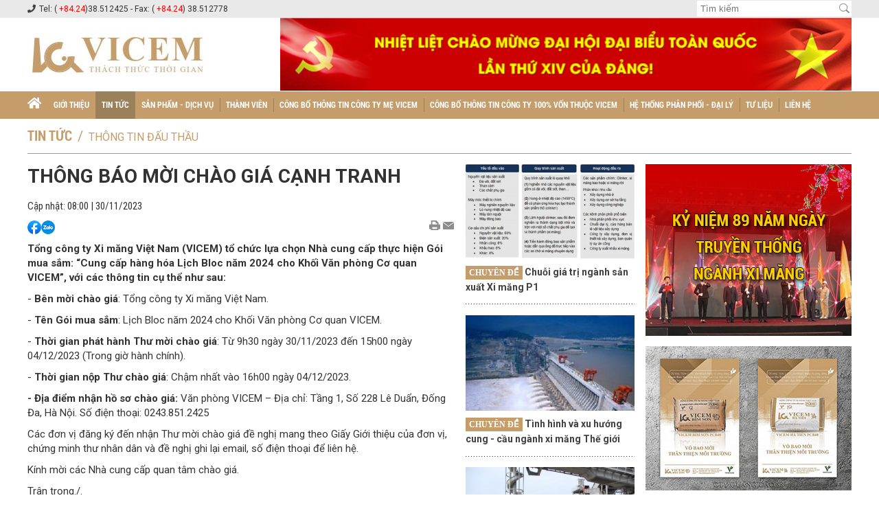

--- FILE ---
content_type: text/html; charset=utf-8
request_url: https://vicem.vn/thong-bao-moi-chao-gia-canh-tranh-1896-1896.html
body_size: 14431
content:
<!DOCTYPE html>
<html lang="vi">

<head>
    <title>THÔNG BÁO MỜI CHÀO GIÁ CẠNH TRANH | Tin tức</title>	
<meta http-equiv="content-language" content="vi" />
<meta name="description" content="Tổng công ty Xi măng Việt Nam (VICEM) tổ chức lựa chọn Nhà cung cấp thực hiện Gói mua sắm: “Cung cấp hàng hóa Lịch Bloc năm 2024 cho Khối Văn phòng Cơ quan VICEM”, với các thông tin cụ thể như sau:" />
<meta name="keywords" content="" />
<meta name="news_keywords" content="" />
<meta http-equiv="Content-Type" content="text/html; charset=utf-8" />
<meta name="robots" content="noodp,max-image-preview:large,index,follow" />
<meta name="copyright" content="Copyright (c) by https://vicem.vn/" />
<meta name="author" content="Tổng công ty xi măng Việt Nam" />
<meta http-equiv="audience" content="General" />
<meta name="resource-type" content="Document" />
<meta name="distribution" content="Global" />
<meta name="revisit-after" content="1 days" />
<meta name="GENERATOR" content="https://vicem.vn/" />
<meta name="vs_targetSchema" content="http://schemas.microsoft.com/intellisense/ie5" />
<meta property="fb:admins" content="100000170835517" />
<meta property="fb:app_id" content="310155259897763" />    
<meta property="og:locale" content="vi_VN" />
<meta property="og:type" content="article" />
<meta property="og:url" content="https://vicem.vn/thong-bao-moi-chao-gia-canh-tranh-1896-1896.html" />
<meta property="og:site_name" content="Tổng công ty xi măng Việt Nam" />
<meta property="og:title" content="THÔNG BÁO MỜI CHÀO GIÁ CẠNH TRANH" />
<meta property="og:image" content="https://vicem.vn/stores/news_dataimages/namlp/122023/06/14/3413_0035_5948_banner-moi-thau-kqdt.jpg?randTime=1769263510" />
<meta property="og:description" content="Tổng công ty Xi măng Việt Nam (VICEM) tổ chức lựa chọn Nhà cung cấp thực hiện Gói mua sắm: “Cung cấp hàng hóa Lịch Bloc năm 2024 cho Khối Văn phòng Cơ quan VICEM”, với các thông tin cụ thể như sau:" />
<meta property="og:image:width" content="1200" />
<meta property="og:image:height" content="630" />
<meta property="og:image:alt" content="THÔNG BÁO MỜI CHÀO GIÁ CẠNH TRANH" />
<meta property="article:section" content="Thông tin đấu thầu" />
<meta property="article:tag" content="" />
<meta property="article:published_time" content="2023-11-30T08:00:06+07:00" />
<meta property="og:updated_time" content="2023-11-30T08:00:06+07:00" />		
<meta name="application-name" content="Tổng công ty xi măng Việt Nam" />
<meta http-equiv="X-UA-Compatible" content="IE=edge" />
<!--<meta name="viewport" content="width=device-width, initial-scale=1" />-->
<meta name="viewport" content="width=device-width" />
<link rel="alternate" href="https://vicem.vn/thong-bao-moi-chao-gia-canh-tranh-1896-1896.html" hreflang="x-default" />
<link rel="canonical" href="https://vicem.vn/thong-bao-moi-chao-gia-canh-tranh-1896-1896.html" />
<link rel="Shortcut Icon" href="/modules/frontend/themes/vicem/images/favicon.png" type="image/x-icon" />
<link rel="apple-touch-icon" sizes="57x57" href="/modules/frontend/themes/vicem/images/site-icons/apple-touch-icon-57x57.png" />
<link rel="apple-touch-icon" sizes="60x60" href="/modules/frontend/themes/vicem/images/site-icons/apple-touch-icon-60x60.png" />
<link rel="apple-touch-icon" sizes="72x72" href="/modules/frontend/themes/vicem/images/site-icons/apple-touch-icon-72x72.png" />
<link rel="apple-touch-icon" sizes="76x76" href="/modules/frontend/themes/vicem/images/site-icons/apple-touch-icon-76x76.png" />
<link rel="apple-touch-icon" sizes="114x114" href="/modules/frontend/themes/vicem/images/site-icons/apple-touch-icon-114x114.png" />
<link rel="apple-touch-icon" sizes="120x120" href="/modules/frontend/themes/vicem/images/site-icons/apple-touch-icon-120x120.png" />
<link rel="apple-touch-icon" sizes="144x144" href="/modules/frontend/themes/vicem/images/site-icons/apple-touch-icon-144x144.png" />
<link rel="apple-touch-icon" sizes="152x152" href="/modules/frontend/themes/vicem/images/site-icons/apple-touch-icon-152x152.png" />
<link rel="apple-touch-icon" sizes="180x180" href="/modules/frontend/themes/vicem/images/site-icons/apple-touch-icon-180x180.png" />
<!-- Global Site Tag (gtag.js) - Google Analytics -->
<script async src="https://www.googletagmanager.com/gtag/js?id=UA-107049700-1"></script>
<script>
    window.dataLayer = window.dataLayer || [];
    function gtag(){dataLayer.push(arguments)};
    gtag('js', new Date());

    gtag('config', 'UA-107049700-1');

    (function(i,s,o,g,r,a,m){i['GoogleAnalyticsObject']=r;i[r]=i[r]||function(){
        (i[r].q=i[r].q||[]).push(arguments)},i[r].l=1*new Date();a=s.createElement(o),
        m=s.getElementsByTagName(o)[0];a.async=1;a.src=g;m.parentNode.insertBefore(a,m)
    })(window,document,'script','https://www.google-analytics.com/analytics.js','ga');

    ga('create', 'UA-107049700-1', 'auto');
    ga('send', 'pageview');

</script>
<!-- Google tag (gtag.js) -->
<script async src="https://www.googletagmanager.com/gtag/js?id=G-HW1RTTTCCX"></script>
<script>
  window.dataLayer = window.dataLayer || [];
  function gtag(){dataLayer.push(arguments);}
  gtag('js', new Date());

  gtag('config', 'G-HW1RTTTCCX');
</script>
<!-- Begin EMC Tracking Code -->
 <script type="text/javascript">
 var _govaq = window._govaq || [];
 _govaq.push(['trackPageView']);
 _govaq.push(['enableLinkTracking']);
 (function () {
 _govaq.push(['setTrackerUrl', 'https://f-emc.ngsp.gov.vn/tracking']);
 _govaq.push(['setSiteId', '6894']);
 var d = document,
 g = d.createElement('script'),
 s = d.getElementsByTagName('script')[0];
 g.type = 'text/javascript';
 g.async = true;
 g.defer = true;
 g.src = 'https://f-emc.ngsp.gov.vn/embed/gov-tracking.min.js';
 s.parentNode.insertBefore(g, s);
 })();
 </script>
 <!-- End EMC Tracking Code -->    <link href="https://fonts.googleapis.com/css?family=Roboto:400,500,700&amp;subset=vietnamese" rel="stylesheet">
    <link href="https://fonts.googleapis.com/css?family=Roboto+Condensed:400,500,700&amp;subset=vietnamese" rel="stylesheet">
    <link rel="stylesheet" type="text/css" href="/modules/frontend/themes/vicem/css/styles.css?v=2.620240727085204">
    <link rel="stylesheet" href="/modules/frontend/themes/vicem/css/fontawesome/css/fontawesome-all.css">
    <link rel="stylesheet" href="/modules/frontend/themes/vicem/css/scrollbar.css">
    <script type="text/javascript" src="/modules/frontend/themes/vicem/js/mastercms-ultimate-edition.js?v=2.620240727085204"></script>
    <script type="text/javascript" src="/modules/frontend/themes/vicem/js/jquery.bxslider.js"></script>
    <script type="text/javascript" src="/modules/frontend/themes/vicem/js/scrollbar.js"></script>
</head>

<body id="site-body">
     <!-- BACK TO MOBILE VERSION -->
     <script type="application/javascript">

        function mobile_Action() {
            var getUrlForward = $('link[rel="canonical"]').attr('href');
            document.location = "https://vicem.vn/apiservice@/device_switcher&mobile=yes&back_state_url=" + getUrlForward;
        }
        var isMobile = false; //initiate as false
        // device detection
        if (/(android|bb\d+|meego).+mobile|avantgo|bada\/|blackberry|blazer|compal|elaine|fennec|hiptop|iemobile|ip(hone|od)|ipad|iris|kindle|Android|Silk|lge |maemo|midp|mmp|netfront|opera m(ob|in)i|palm( os)?|phone|p(ixi|re)\/|plucker|pocket|psp|series(4|6)0|symbian|treo|up\.(browser|link)|vodafone|wap|windows (ce|phone)|xda|xiino/i.test(navigator.userAgent)
            || /1207|6310|6590|3gso|4thp|50[1-6]i|770s|802s|a wa|abac|ac(er|oo|s\-)|ai(ko|rn)|al(av|ca|co)|amoi|an(ex|ny|yw)|aptu|ar(ch|go)|as(te|us)|attw|au(di|\-m|r |s )|avan|be(ck|ll|nq)|bi(lb|rd)|bl(ac|az)|br(e|v)w|bumb|bw\-(n|u)|c55\/|capi|ccwa|cdm\-|cell|chtm|cldc|cmd\-|co(mp|nd)|craw|da(it|ll|ng)|dbte|dc\-s|devi|dica|dmob|do(c|p)o|ds(12|\-d)|el(49|ai)|em(l2|ul)|er(ic|k0)|esl8|ez([4-7]0|os|wa|ze)|fetc|fly(\-|_)|g1 u|g560|gene|gf\-5|g\-mo|go(\.w|od)|gr(ad|un)|haie|hcit|hd\-(m|p|t)|hei\-|hi(pt|ta)|hp( i|ip)|hs\-c|ht(c(\-| |_|a|g|p|s|t)|tp)|hu(aw|tc)|i\-(20|go|ma)|i230|iac( |\-|\/)|ibro|idea|ig01|ikom|im1k|inno|ipaq|iris|ja(t|v)a|jbro|jemu|jigs|kddi|keji|kgt( |\/)|klon|kpt |kwc\-|kyo(c|k)|le(no|xi)|lg( g|\/(k|l|u)|50|54|\-[a-w])|libw|lynx|m1\-w|m3ga|m50\/|ma(te|ui|xo)|mc(01|21|ca)|m\-cr|me(rc|ri)|mi(o8|oa|ts)|mmef|mo(01|02|bi|de|do|t(\-| |o|v)|zz)|mt(50|p1|v )|mwbp|mywa|n10[0-2]|n20[2-3]|n30(0|2)|n50(0|2|5)|n7(0(0|1)|10)|ne((c|m)\-|on|tf|wf|wg|wt)|nok(6|i)|nzph|o2im|op(ti|wv)|oran|owg1|p800|pan(a|d|t)|pdxg|pg(13|\-([1-8]|c))|phil|pire|pl(ay|uc)|pn\-2|po(ck|rt|se)|prox|psio|pt\-g|qa\-a|qc(07|12|21|32|60|\-[2-7]|i\-)|qtek|r380|r600|raks|rim9|ro(ve|zo)|s55\/|sa(ge|ma|mm|ms|ny|va)|sc(01|h\-|oo|p\-)|sdk\/|se(c(\-|0|1)|47|mc|nd|ri)|sgh\-|shar|sie(\-|m)|sk\-0|sl(45|id)|sm(al|ar|b3|it|t5)|so(ft|ny)|sp(01|h\-|v\-|v )|sy(01|mb)|t2(18|50)|t6(00|10|18)|ta(gt|lk)|tcl\-|tdg\-|tel(i|m)|tim\-|t\-mo|to(pl|sh)|ts(70|m\-|m3|m5)|tx\-9|up(\.b|g1|si)|utst|v400|v750|veri|vi(rg|te)|vk(40|5[0-3]|\-v)|vm40|voda|vulc|vx(52|53|60|61|70|80|81|83|85|98)|w3c(\-| )|webc|whit|wi(g |nc|nw)|wmlb|wonu|x700|yas\-|your|zeto|zte\-/i.test(navigator.userAgent.substr(0, 4))) isMobile = true;
        $(document).ready(function () {
            if (isMobile == true) {
                $('.mobile-button').show();
            }
        });
    </script>
    <script>
        $(window).load(function() {
            // gotop		
            $(".gotop").hide();
                $(function () {
                    $(window).scroll(function () {
                        if ($(this).scrollTop() > ($("#site-body").offset().top)) {
                            $('.gotop').fadeIn();
                        } else {
                            $('.gotop').fadeOut();
                    }
                });
                
                $('body span.gotop').click(function () {
                    $('body,html').animate({
                        scrollTop: $("#site-body").offset().top
                    }, 900);
                    return false;
                });
            });            
        });

        $(document).ready(function () {
            $('#nav-bar li .drop-ico').each(function () {
                if ($(this).next('.nav-sub').find('a').length == 0) {
                    $(this).hide();
                }
            });

            // slider in media
            $('.list-proj').bxSlider({
                auto: true,
                touchEnabled: false,
                minSlides: 4,
                maxSlides: 4,
                slideWidth: 287,
                slideMargin: 19,
                moveSlides: 1,
                controls: false
            });
            // scroll bar in văn bản điện tử
            $('.list-vbdt').mCustomScrollbar();

            var loc = window.location.href;
            $('.list-tabs').find('a').each(function() {
                $(this).parent().toggleClass('active', $(this).attr('href') == loc);
            });

            // change thumbnail image -> medium image
            $('.older-news li a img').each(function(index, element) {
                var getIMGSRC		=	$(this).attr('src');
                var res = getIMGSRC.replace("thumbnail", "medium");
                $(this).attr('src',res);
            });

            $("#__MB_FILTER_DATE").datepicker({
                dateFormat:'yy-mm-dd',
                maxDate:0,
                onSelect: function(dateText, inst) {
                    window.location	=	window.location.href	+	'&fv='+dateText;
                }
            });
            // search keywords style
            var myString = "" ;
            if (myString!=''){
                myArray = myString.split(" ");
                for(i=0;i<myArray.length;i++)
                {
                    $('.search-list li').highlight(myArray[i]);
                } 					   
            }
        });
    </script>
<link rel="stylesheet" type="text/css" href="/modules/frontend/themes/vicem/css/css_mastercms_article_style_controler.css?v=2.620240727085204" media="all"
/>
<script type="text/javascript" src="/modules/frontend/themes/vicem/js/mastercms_contents_processing.js?v=2.620240727085204"></script>
<script>
    $(document).ready(function () {
        $('p > iframe').parent().addClass('iframe-container');
    })
</script>

<!-- GOOGLE SEARCH STRUCTURED DATA FOR ARTICLE --><script type="application/ld+json">
    {
      "@context": "https://schema.org",
      "@type": "NewsArticle",
      "mainEntityOfPage": {
        "@type": "WebPage",
        "@id": "https://vicem.vn/thong-bao-moi-chao-gia-canh-tranh-1896-1896.html"
      },
      "headline": "THÔNG BÁO MỜI CHÀO GIÁ CẠNH TRANH | Tin tức",
      "description": "Tổng công ty Xi măng Việt Nam (VICEM) tổ chức lựa chọn Nhà cung cấp thực hiện Gói mua sắm: “Cung cấp hàng hóa Lịch Bloc năm 2024 cho Khối Văn phòng Cơ quan VICEM”, với các thông tin cụ thể như sau:",
      "image": {
        "@type": "ImageObject",
        "url": "https://vicem.vn/stores/news_dataimages/namlp/122023/06/14/3413_0035_5948_banner-moi-thau-kqdt.jpg?randTime=1769263510",
        "width": 720,
        "height": 480
      },
      "datePublished": "2023-11-30T08:00:06+07:00",
      "dateModified": "2023-11-30T08:00:06+07:00",
      "author": {
        "@type": "Person",
        "name": ""
      },
      "publisher": {
        "@type": "Organization",
        "name": "https://vicem.vn/",
        "logo": {
          "@type": "ImageObject",
          "url": "/modules/frontend/themes/vicem/images/logo.png",
          "width": 300
        }
      }
    }
</script>
<header>
    <div id="top-bar">
        <div class="wrapper">
            <div class="top-info">
                <span class="phone">
    <i class="fa fa-phone" aria-hidden="true"></i>Tel: (
    <span class="redColor">+84.24</span>)38.512425 - Fax: (
    <span class="redColor">+84.24</span>) 38.512778</span>            </div>
            <div class="top-search">
                <form id="frmSearch" class="https://vicem.vn/search_enginer.html?p=tim-kiem" name="frmSearch">
                    <input type="text" onkeypress="return enter_search_q(event);" name="q" value="" placeholder="Tìm kiếm">
                    <input type="submit" name="submit" value="" onclick="return submit_search_q();">
                </form>
            </div>
        </div>
    </div>
    <div id="logo-bar">
        <div class="wrapper">
            <a href="https://vicem.vn/" class="site-logo">
                <img src="/modules/frontend/themes/vicem/images/vicem_new_logo.JPG?v=2.620240727085204" alt="">
            </a>
                        <div class="banner banner728x90">
                                <img src="https://vicem.vn/stores/ads_data/anhhn/012026/15/11/xiv.png" style="vertical-align:middle;" alt="xiv" width="832" height=""/>                            </div>
                    </div>
    </div>
        <div id="nav-bar">
        <ul class="wrapper">
            <li>
                <a href="https://vicem.vn/" title="Tổng công ty xi măng Việt Nam">
                    <i class="fa fa-home" aria-hidden="true"></i>
                </a>
            </li>
                        <li class="site-menu-item ">
                <a href="https://vicem.vn/gioi-thieu" class=" nav-link">Giới thiệu</a>
                <!-- <i class="fa fa-caret-down drop-ico" aria-hidden="true"></i> -->
                <div class="nav-sub">
                                        <a href="https://vicem.vn/gioi-thieu/gioi-thieu-chung">Giới thiệu chung</a>
                                        <a href="https://vicem.vn/gioi-thieu/thu-ngo">Thư ngỏ</a>
                                        <a href="https://vicem.vn/gioi-thieu/ban-lanh-dao">Ban lãnh đạo</a>
                                        <a href="https://vicem.vn/gioi-thieu/lich-su-va-phat-trien">Lịch sử và phát triển</a>
                                        <a href="https://vicem.vn/gioi-thieu/tam-nhin-va-su-menh">Tầm nhìn và sứ mệnh</a>
                                        <a href="https://vicem.vn/gioi-thieu/co-cau-to-chuc">Cơ cấu tổ chức</a>
                                        <a href="https://vicem.vn/gioi-thieu/nang-luc-san-xuat">Năng lực sản xuất</a>
                                    </div>
            </li>
                        <li class="site-menu-item active">
                <a href="https://vicem.vn/tin-tuc" class="active nav-link">Tin tức</a>
                <!-- <i class="fa fa-caret-down drop-ico" aria-hidden="true"></i> -->
                <div class="nav-sub">
                                        <a href="https://vicem.vn/tin-tuc/thong-tin-su-kien">Thông tin - Sự kiện</a>
                                        <a href="https://vicem.vn/tin-tuc/san-xuat-kinh-doanh">Sản xuất - Kinh doanh</a>
                                        <a href="https://vicem.vn/tin-tuc/thi-truong-xi-mang">Thị trường xi măng</a>
                                        <a href="https://vicem.vn/tin-tuc/hoat-dong-dang-doan">Hoạt động Đảng - Đoàn</a>
                                        <a href="https://vicem.vn/tin-tuc/hoat-dong-vi-cong-dong">Hoạt động vì cộng đồng</a>
                                        <a href="https://vicem.vn/tin-tuc/thong-tin-dau-thau">Thông tin đấu thầu</a>
                                        <a href="https://vicem.vn/tin-tuc/chuyen-de">Chuyên đề</a>
                                        <a href="https://vicem.vn/tin-tuc/thong-tin-tuyen-truyen">Thông tin tuyên truyền</a>
                                    </div>
            </li>
                        <li class="site-menu-item ">
                <a href="https://vicem.vn/san-pham-dich-vu" class=" nav-link">Sản phẩm - Dịch vụ</a>
                <!-- <i class="fa fa-caret-down drop-ico" aria-hidden="true"></i> -->
                <div class="nav-sub">
                                    </div>
            </li>
                        <li class="site-menu-item ">
                <a href="https://vicem.vn/thanh-vien" class=" nav-link">Thành viên</a>
                <!-- <i class="fa fa-caret-down drop-ico" aria-hidden="true"></i> -->
                <div class="nav-sub">
                                    </div>
            </li>
                        <li class="site-menu-item ">
                <a href="https://vicem.vn/cong-bo-thong-tin" class=" nav-link">Công bố thông tin công ty mẹ Vicem</a>
                <!-- <i class="fa fa-caret-down drop-ico" aria-hidden="true"></i> -->
                <div class="nav-sub">
                                        <a href="https://vicem.vn/cong-bo-thong-tin/dieu-le-va-quy-che">Điều lệ và quy chế</a>
                                        <a href="https://vicem.vn/cong-bo-thong-tin/thong-tin-bat-thuong">Thông tin bất thường</a>
                                        <a href="https://vicem.vn/cong-bo-thong-tin/bao-cao-thuong-nien">Báo cáo thường niên</a>
                                        <a href="https://vicem.vn/cong-bo-thong-tin/bao-cao-tai-chinh">Báo cáo tài chính</a>
                                    </div>
            </li>
                        <li class="site-menu-item ">
                <a href="https://vicem.vn/cong-ty-100-von-vicem" class=" nav-link">Công bố thông tin công ty 100% vốn thuộc Vicem</a>
                <!-- <i class="fa fa-caret-down drop-ico" aria-hidden="true"></i> -->
                <div class="nav-sub">
                                        <a href="https://vicem.vn/cong-ty-100-von-vicem/vicem-tam-diep">Vicem Tam Điệp</a>
                                        <a href="https://vicem.vn/cong-ty-100-von-vicem/vicem-hoang-thach">Vicem Hoàng Thạch</a>
                                        <a href="https://vicem.vn/cong-ty-100-von-vicem/vicem-hai-phong">Vicem Hải Phòng</a>
                                    </div>
            </li>
                        <li class="site-menu-item ">
                <a href="https://vicem.vn/he-thong-phan-phoi-dai-ly" class=" nav-link">Hệ thống phân phối - Đại lý</a>
                <!-- <i class="fa fa-caret-down drop-ico" aria-hidden="true"></i> -->
                <div class="nav-sub">
                                        <a href="https://vicem.vn/he-thong-phan-phoi-dai-ly/bim-son">Bỉm Sơn</a>
                                        <a href="https://vicem.vn/he-thong-phan-phoi-dai-ly/ha-long">Hạ Long</a>
                                        <a href="https://vicem.vn/he-thong-phan-phoi-dai-ly/hoang-thach">Hoàng Thạch</a>
                                        <a href="https://vicem.vn/he-thong-phan-phoi-dai-ly/hoang-mai">Hoàng Mai</a>
                                        <a href="https://vicem.vn/he-thong-phan-phoi-dai-ly/song-thao">Sông Thao</a>
                                        <a href="https://vicem.vn/he-thong-phan-phoi-dai-ly/hai-phong">Hải Phòng</a>
                                        <a href="https://vicem.vn/he-thong-phan-phoi-dai-ly/hai-van">Hải Vân</a>
                                        <a href="https://vicem.vn/he-thong-phan-phoi-dai-ly/tam-diep">Tam Điệp</a>
                                        <a href="https://vicem.vn/he-thong-phan-phoi-dai-ly/ha-tien">Hà Tiên</a>
                                        <a href="https://vicem.vn/he-thong-phan-phoi-dai-ly/but-son">Bút Sơn</a>
                                    </div>
            </li>
                        <li class="site-menu-item ">
                <a href="https://vicem.vn/tu-lieu" class=" nav-link">Tư liệu</a>
                <!-- <i class="fa fa-caret-down drop-ico" aria-hidden="true"></i> -->
                <div class="nav-sub">
                                        <a href="https://vicem.vn/tu-lieu/hinh-anh">Hình ảnh</a>
                                        <a href="https://vicem.vn/tu-lieu/video">Video</a>
                                    </div>
            </li>
                        <li class="site-menu-item">
                <a class="nav-link" href="https://vicem.vn/#footer" title="Tổng công ty xi măng Việt Nam">
                    Liên hệ
                </a>
            </li>
        </ul>
    </div>
    </header>   
    <main>
        <div id="fb-root"></div>
        <script async defer crossorigin="anonymous" src="https://connect.facebook.net/vi_VN/sdk.js#xfbml=1&version=v3.3&appId=310155259897763&autoLogAppEvents=1"></script>
        <!-- TOP NEWS -->
        <div class="box-news">
            <div class="wrapper clearfix">
                <div class="breadcrumb" itemscope itemtype="http://data-vocabulary.org/Breadcrumb" itemprop="url">
        <a itemprop="title" href="https://vicem.vn/tin-tuc" title="Tin tức" itemprop="url">Tin tức</a>
    <span>/</span>
        <a itemprop="child" class="acted" href="https://vicem.vn/tin-tuc/thong-tin-dau-thau" title="Thông tin đấu thầu" itemprop="url">Thông tin đấu thầu</a>
    </div>
                
                <div class="mainbar">
                    <div class="coverage box-detail">
                                                <h1 class="detail-title">THÔNG BÁO MỜI CHÀO GIÁ CẠNH TRANH</h1>
                        <p class="datetime">Cập nhật: 08:00 | 30/11/2023</p>
                        <div class="meta clearfix">
                                <div class="hna-emag-share" style="display: inline-flex;gap: 10px;align-items: center;height: 20px;line-height: 0;">
                <a href="https://www.facebook.com/sharer/sharer.php?u=https://vicem.vn/thong-bao-moi-chao-gia-canh-tranh-1896-1896.html" target="_blank" title="Chia sẻ bài viết lên Facebook" rel="nofollow">
                    <img src="[data-uri]" width="20" height="20" alt="Chia sẻ bài viết lên Facebook" title="Chia sẻ bài viết lên Facebook" />
                </a>
                <div class="share-social__link zalo zalo-share-button" style="cursor: pointer;" title="Chia sẻ bài viết lên Zalo" data-title="THÔNG BÁO MỜI CHÀO GIÁ CẠNH TRANH" data-url="https://vicem.vn/thong-bao-moi-chao-gia-canh-tranh-1896-1896.html" data-oaid="579745863508352884" data-layout="3" data-color="blue" data-customize="true" data-share-type="zalo">
                    <img src="[data-uri]" width="20" height="20" alt="Chia sẻ bài viết lên Zalo" title="Chia sẻ bài viết lên Zalo" />
                </div>
                <script src="https://sp.zalo.me/plugins/sdk.js" async></script>
              </div>  
                            <div class="printEmail">
                                <a class="button print" href="https://vicem.vn/apicenter@/print_article&i=1896" target="_blank"></a>
                                <span class="button email" onClick="return addthis_sendto('email');" onBlur="if(_ate.maf.key==9){_ate.maf.key=null;}else{_ate.maf.key=null;addthis_close();}" onKeyDown="if(!e){var e = window.event||event;}if(e.keyCode){_ate.maf.key=e.keyCode;}else{if(e.which){_ate.maf.key=e.which;}}" onKeyPress="if(!e){var e = window.event||event;}if(e.keyCode){_ate.maf.key=e.keyCode;}else{if(e.which){_ate.maf.key=e.which;}}" href="javascript:void();" title="Email" rel="nofollow"></span>
                                <script type="text/javascript" src="/modules/frontend/themes/vicem/js/addthis_widget.js#pubid=xa-52303bc5679229f6"></script>
                            </div>
                        </div>
                        <p class="detail-sapo">
                            Tổng công ty Xi măng Việt Nam (VICEM) tổ chức lựa chọn Nhà cung cấp thực hiện Gói mua sắm: “Cung cấp hàng hóa Lịch Bloc năm 2024 cho Khối Văn phòng Cơ quan VICEM”, với các thông tin cụ thể như sau:                        </p>
                        <div class="detail-article __MASTERCMS_CONTENT __MB_CONTENT_FOR_PRINTER">
                            <p>- <strong>Bên mời chào giá</strong>: Tổng công ty Xi măng Việt Nam.</p>

<p>- <strong>Tên Gói mua sắm</strong>: Lịch Bloc năm 2024 cho Khối Văn phòng Cơ quan VICEM.</p>

<p>- <strong>Thời gian phát hành Thư mời chào giá</strong>: Từ 9h30 ngày 30/11/2023 đến 15h00 ngày 04/12/2023 (Trong giờ hành chính).</p>

<p>- <strong>Thời gian nộp Thư chào giá</strong>: Chậm nhất vào 16h00 ngày 04/12/2023.</p>

<p><strong>- Địa điểm nhận hồ sơ chào giá: </strong>Văn phòng VICEM – Địa chỉ: Tầng 1, Số 228 Lê Duẩn, Đống Đa, Hà Nội. Số điện thoại: 0243.851.2425</p>

<p>Các đơn vị đăng ký đến nhận Thư mời chào giá đề nghị mang theo Giấy Giới thiệu của đơn vị, chứng minh thư nhân dân và đề nghị ghi lại email, số điện thoại để liên hệ.</p>

<p>Kính mời các Nhà cung cấp quan tâm chào giá.</p>

<p>Trân trọng./.</p>                            <p align="right">
                                <strong></strong>
                            </p>
                            <p align="right">
                                <i></i>
                            </p>
                            <iframe rel="nofollow" src="https://vicem.vn/widgets@/article_statistic&aid=MTg5Ng==&ctc=1&sid=sj9hv152b2sqrjs2sap9eq3mc2" width="0" height="0" scrolling="no" frameborder="0"></iframe>                            <input type="hidden" name="__printURL" value="https://vicem.vn/thong-bao-moi-chao-gia-canh-tranh-1896-1896.html" />
                            <input type="hidden" name="__PARAMS_ID_WIDGET" class="__PARAMS_ID_WIDGET" data-type="user_comments" value="MTg5Ng=="
                            />
                        </div>
                                                <div class="category-1 tags clearfix">
                                                            </div>
                                                    <div class="category-1 clearfix">
                            <div class="cat-head clearfix">
                                <span class="cat-name cat-name-1">
                                    tin mới hơn
                                </span>
                            </div>
                            <ul class="cat-body list-hr4">
                                                                <li>
                                                                        <div class="box-title">
                                        <a class="title" href="https://vicem.vn/thong-bao-ket-qua-lua-chon-nha-cung-cap-2088.html" title="Thông báo kết quả lựa chọn nhà cung cấp">Thông báo kết quả lựa chọn nhà cung cấp</a>
                                                                            </div>
                                </li>
                                                                <li>
                                                                        <div class="box-title">
                                        <a class="title" href="https://vicem.vn/thong-bao-ket-qua-lua-chon-nha-cung-cap-2085.html" title="Thông báo kết quả lựa chọn nhà cung cấp">Thông báo kết quả lựa chọn nhà cung cấp</a>
                                                                            </div>
                                </li>
                                                                <li>
                                                                        <a class="box-img" href="https://vicem.vn/thong-bao-moi-chao-gia-canh-tranh-2083.html" title="Thông báo mời chào giá cạnh tranh">
                                        <img src="https://vicem.vn/stores/news_dataimages/namlp/062025/27/16/2107_thongbaobaogia.jpg" alt="Thông báo mời chào giá cạnh tranh">
                                    </a>
                                                                        <div class="box-title">
                                        <a class="title" href="https://vicem.vn/thong-bao-moi-chao-gia-canh-tranh-2083.html" title="Thông báo mời chào giá cạnh tranh">Thông báo mời chào giá cạnh tranh</a>
                                                                            </div>
                                </li>
                                                                <li>
                                                                        <div class="box-title">
                                        <a class="title" href="https://vicem.vn/thong-bao-ke-hoach-lua-chon-nha-cung-cap-2082.html" title="Thông báo kế hoạch lựa chọn nhà cung cấp">Thông báo kế hoạch lựa chọn nhà cung cấp</a>
                                                                            </div>
                                </li>
                                                            </ul>
                        </div>
                                                <div class="category-1 cu-hon clearfix">
                            <div class="cat-head clearfix">
                                <span class="cat-name cat-name-1">
                                    tin cũ hơn
                                </span>
                            </div>
                            <ul class="cat-body">
                                                                <li>
                                    <a class="title" href="https://vicem.vn/thong-bao-ket-qua-lua-chon-nha-cung-cap-2081.html" title="Thông báo kết quả lựa chọn nhà cung cấp">Thông báo kết quả lựa chọn nhà cung cấp</a>
                                </li>
                                                                <li>
                                    <a class="title" href="https://vicem.vn/thong-bao-moi-chao-gia-canh-tranh-2080-2080.html" title="Thông báo mời chào giá cạnh tranh">Thông báo mời chào giá cạnh tranh</a>
                                </li>
                                                                <li>
                                    <a class="title" href="https://vicem.vn/thong-bao-ke-hoach-lua-chon-nha-cung-cap-2079.html" title="Thông báo kế hoạch lựa chọn nhà cung cấp">Thông báo kế hoạch lựa chọn nhà cung cấp</a>
                                </li>
                                                                <li>
                                    <a class="title" href="https://vicem.vn/thong-bao-ket-qua-dau-gia-ban-co-phan-cua-ctcp-song-da-12-do-vicem-lam-chu-so-huu-2078.html" title="Thông báo kết quả đấu giá bán cổ phần của CTCP Sông Đà 12 do VICEM làm chủ sở hữu">Thông báo kết quả đấu giá bán cổ phần của CTCP Sông Đà 12 do VICEM làm chủ sở hữu</a>
                                </li>
                                                            </ul>
                                                        <a class="xem-them" href="https://vicem.vn/tin-tuc/thong-tin-dau-thau&by-date=2025-12-26T15-31" style="display: block;
                            float: right;
                            text-transform: uppercase;
                            font-weight: bold;
                            color: red;
                            text-decoration: underline;">Xem thêm</a>
                                                    </div>
                                            </div>
                                        <ul class="top3 list-vt bordered-bottom">
                                                <li>
                                                        <a href="https://vicem.vn/chuyen-de/chuoi-gia-tri-nganh-san-xuat-xi-mang-p1.topic" title="Chuỗi giá trị ngành sản xuất Xi măng P1" class="box-img">
                                <img src="https://vicem.vn/stores/news_dataimages/vientd/112020/06/11/medium/0149_ChuYi_GT_1.jpg" alt="chuoi gia tri nganh san xuat xi mang p1" />
                            </a>
                                                        <div class="box-title">
                                <span class="label">Chuyên đề</span>
                                <a href="https://vicem.vn/chuyen-de/chuoi-gia-tri-nganh-san-xuat-xi-mang-p1.topic" title="Chuỗi giá trị ngành sản xuất Xi măng P1" class="title">
                                    Chuỗi giá trị ngành sản xuất Xi măng P1                                </a>
                                                            </div>
                        </li>
                                                <li>
                                                        <a href="https://vicem.vn/chuyen-de/tinh-hinh-va-xu-huong-cung-cau-nganh-xi-mang-the-gioi.topic" title="Tình hình và xu hướng cung - cầu ngành xi măng Thế giới" class="box-img">
                                <img src="https://vicem.vn/stores/news_dataimages/vientd/112020/06/10/medium/5349_XM_thY_giYi.6.jpg" alt="tinh hinh va xu huong cung cau nganh xi mang the gioi" />
                            </a>
                                                        <div class="box-title">
                                <span class="label">Chuyên đề</span>
                                <a href="https://vicem.vn/chuyen-de/tinh-hinh-va-xu-huong-cung-cau-nganh-xi-mang-the-gioi.topic" title="Tình hình và xu hướng cung - cầu ngành xi măng Thế giới" class="title">
                                    Tình hình và xu hướng cung - cầu ngành xi măng Thế giới                                </a>
                                                            </div>
                        </li>
                                                <li>
                                                        <a href="https://vicem.vn/chuyen-de/chuoi-gia-tri-nganh-san-xuat-xi-mang-p3.topic" title="Chuỗi giá trị ngành sản xuất Xi măng (P3)" class="box-img">
                                <img src="https://vicem.vn/stores/news_dataimages/vientd/112020/03/14/medium/4643_20.CYng_xuYt_hang_Cong_ty_Xi_mYng_HYi_Phong.jpg" alt="chuoi gia tri nganh san xuat xi mang p3" />
                            </a>
                                                        <div class="box-title">
                                <span class="label">Chuyên đề</span>
                                <a href="https://vicem.vn/chuyen-de/chuoi-gia-tri-nganh-san-xuat-xi-mang-p3.topic" title="Chuỗi giá trị ngành sản xuất Xi măng (P3)" class="title">
                                    Chuỗi giá trị ngành sản xuất Xi măng (P3)                                </a>
                                                            </div>
                        </li>
                                            </ul>
                                    </div>

                 <!-- FANCYBOX AT IMAGES -->
                <script>
                    $(".MASTERCMS_TPL_TABLE").find('img').each(function () {
                        var _parentNode = $(this).parent().get(0);
                        if (_parentNode.tagName != "A") {
                            var imgSrc = $(this).attr('src');
                            var realSrcImg = imgSrc.replace("/in_article", "");
                            $(this).wrap('<a class="fancybox-button" rel="fancybox-button" href="' + realSrcImg + '" target="_blank"></a>')
                        }
                        if (_parentNode.tagName == "A") {
                            $(this).parent('a').addClass('fancybox-button').attr('href', realSrcImg);
                            //$(this).wrap('<a class="facny_box" href="' + $(this).attr('src') + '" target="_blank"></a>')
                        }
                    });
                    $('a.fancybox-button').each(function () {
                        $(this).attr('title', $(this).parent().parent().next().find('td').html());
                    });
                </script>
                <script type="text/javascript">
                    $(document).ready(function () {
                        $(".fancybox-button").fancybox({
                            autoSize: 'true',
                            fitToView: 'true',
                            padding: 0,
                            margin: [0, 0, 0, 0], // Increase left/right margin
                            scrolling: 'true',
                            transitionIn: 'elastic',
                            transitionOut: 'none',
                            prevEffect: 'none',
                            nextEffect: 'none',
                            closeBtn: false,
                            helpers: {
                                title: {
                                    type: 'inside'
                                },
                                buttons: {
                                    position: 'bottom'
                                },
                                overlay: {
                                    //locked     : true,
                                    showEarly: false
                                }
                            }/*,
                                afterShow: function() { 
                                    $('<div class="expander"></div>').appendTo(this.inner).click(function() {
                                        $(document).toggleFullScreen();
                                    });
                                },
                                afterClose: function() {
                                    $(document).fullScreen(false);
                                }*/
                        });
                    });
                        /*$(document).bind("fullscreenerror", function() {
                            alert("Browser rejected fullscreen change");
                        });*/
                </script>
                 <div class="sidebar">
        <div class="banner banner-sidebar">
                <a href="https://vicem.vn/tong-cong-ty-cong-nghiep-xi-mang-viet-nam-tong-ket-hoat-dong-san-xuat-kinh-doanh-va-ky-niem-89-nam-ngay-truyen-thong-nganh-xi-mang-360.html" class="__ads_click" target=_blank><img border=0 src="https://vicem.vn/stores/ads_data/datvq/012019/28/17/0559_300x250.png" style="vertical-align:middle;" width="300" height="250"/></a>                <a href="http://vicem.vn/vo-bao-xi-mang-moi-cua-vicem-260-260.html" class="__ads_click" target=_blank><img border=0 src="https://vicem.vn/stores/ads_data/datvq/112019/14/09/1456_vicembag_for_web.jpg" style="vertical-align:middle;" width="300" height="210"/></a>            </div>
    </div>            </div>
        </div>
    </main>
    <footer id="footer">
    <div class="map">
        <img class="bg-img" src="/modules/frontend/themes/vicem/images/vicem-map.jpg" alt="">
        <div class="opacity-layer"></div>
        <form class="contact-form">
            <div class="form-title">Liên hệ</div>
            <div class="form-info">
                <p class="footer-site-name">Tổng công ty xi măng Việt Nam</p>

<p><i class="fas fa-home"></i>Địa chỉ: Số 228, đường Lê Duẩn, Phường Văn Miếu - Quốc Tử Giám, Hà Nội.</p>

<p><i class="fas fa-phone"></i>Tel: (+84.24) 38.512425</p>

<p><i class="fas fa-fax"></i>Fax: (+84.24) 38.512778</p>

<p><i class="fas fa-globe"></i>Website: www.vicem.vn</p>

<p><i class="fas fa-envelope"></i>Email: contact@vicem.vn</p>            </div>
        </form>
    </div>
    <div class="copyright clearfix">
        <p class="copyright-text">&copy; 2025 Tổng Công ty Xi măng Việt Nam</p>
        <div class="social">
            <a href="#" target="_blank" class="fb">
                <i class="fab fa-facebook-square"></i>
            </a>
            <a href="#" target="_blank" class="yt">
                <i class="fab fa-youtube"></i>
            </a>
        </div>
    </div>
    <div class="master">
        <div class="wrapper">
            <a href="https://mastercms.org" target="_blank">Based on MasterCMS Ultimate Edition 2025 v2.9</a>
        </div>
    </div>
    <a class="mobile-button" style="background: #42924b;width: 100%;display: block;line-height: 100px;color: #fff;font-size: 36px;text-align: center;float: left;font-weight:bold;text-transform:uppercase; display:none;" onclick="mobile_Action()" title="Mobile Verion">
        <img style="vertical-align:-3px;padding-right:20px;height: 40px" src="/modules/frontend/themes/vicem/images/mobile-version.png" />Phiên bản di động
    </a>
</footer>
</body>

</html><!-- 24-01-26 21:05 --><!-- High Performance Turbo V8 III By MasterCMS Framework 2014!! http://mastercms.org -->

--- FILE ---
content_type: text/html; charset=utf-8
request_url: https://vicem.vn/widgets@/article_statistic&aid=MTg5Ng==&ctc=1&sid=sj9hv152b2sqrjs2sap9eq3mc2
body_size: 40
content:
1896

--- FILE ---
content_type: text/css
request_url: https://vicem.vn/modules/frontend/themes/vicem/css/styles.css?v=2.620240727085204
body_size: 26162
content:
@charset "utf-8";
@import "fancybox.css";
/* html{filter: grayscale(1);} */
@font-face {
    font-family: 'robotoCondensedBold';
    src: url('../fonts/RobotoCondensed-Bold.ttf');
    src: url('../fonts/RobotoCondensed-Bold.eot') format('eot');
    src: local('?'), url('../fonts/RobotoCondensed-Bold.woff') format('woff'), url('../fonts/RobotoCondensed-Bold.otf') format('opentype'), url('../fonts/RobotoCondensed-Bold.svg') format('svg');
}

/*GENERAL*/

* {
    margin: 0;
    padding: 0;
}

body {
    font-family: 'roboto', sans-serif;
    font-size: 14px;
    font-weight: normal;
    color: #333;
    line-height: 1.3;
    min-width: 1220px;
}

.wrapper {
    width: 1200px;
    margin: 0 auto;
}

a {
    text-decoration: none;
    border: none;
    color: inherit;
}

ul {
    list-style: none;
}

.detail-article ul {
    list-style: initial;
}

.detail-article p a{
    text-decoration: underline;
}

.clearfix:after {
    content: "";
    display: block;
    height: 1px;
    width: 100%;
    clear: both;
}

img {
    vertical-align: middle;
    border: none;
}

.box-img {
    display: block;
    overflow: hidden;
    width: 100%;
    height: 0;
    padding-top: 56.25%;
    position: relative;
    margin-bottom: 8px;
}

.box-img img {
    width: 100%;
    position: absolute;
    top: 0;
    min-height: 100%;
}

p {
    margin: 10px 0;
}
.sapo{
    line-height: 1.4;
    color: #666;
}
.banner img {
    margin-bottom: 15px;
}
.box-title .title{
    color: #414042;
    font-weight: bold;
}
.box-title .title:hover {
    color: #c49d6b;
    text-decoration: none;
}

/* video display radio */

.embed-ifame {
    width: 100%;
    height: 0;
    padding-top: 56.25%;
    position: relative;
}

#youtubeplayer {
    width: 100%;
    height: 100%;
    position: absolute;
    top: 0;
    left: 0;
}

/* TOP BAR */

#top-bar {
    height: 26px;
    background-color: #e9e9e9;
    line-height: 26px;
    font-size: 12px;
}

#top-bar .redColor {
    color: red;
}

.top-info {
    float: left;
}

.top-search {
    float: right;
}

.top-info .email {
    color: #1d5293;
}

.top-info .phone {
    display: inline-block;
    margin-right: 10px;
}

.top-info i {
    margin-right: 5px;
    color: #414042;
}

.change-lang span {
    display: inline-block;
    width: 21px;
    height: 26px;
    vertical-align: bottom;
}

.change-lang .vi {
    background: url(../images/vn.png) left center no-repeat;
}

.change-lang .uk {
    background: url(../images/uk.png) left center no-repeat;
}

#frmSearch {
    float: right;
    width: 225px;
    position: relative;
    margin-left: 5px;
}

#frmSearch input[type="text"] {
    height: 23px;
    width: 100%;
    padding-left: 5px;
    border: none;
    box-sizing: border-box;
}

#frmSearch input[type="submit"] {
    height: 14px;
    width: 15px;
    background: url(../images/search-ico.png) center center no-repeat;
    border: none;
    position: absolute;
    right: 3px;
    top: 5px;
    outline: none;
}

/* LOGO BAR */

#logo-bar {
    height: 107px;
}

.site-logo {
    display: block;
    float: left;
    margin-top: 20px;
    position: relative;
}

.site-name {
    text-transform: uppercase;
    color: #ed2f2b;
    position: absolute;
    display: block;
    width: 240px;
    font-size: 11px;
    font-family: robotoCondensedBold;
    left: 55px;
    bottom: -3px;
}

/* NAV BAR */

#nav-bar {
    height: 40px;
    background: #c49d6b;
}

#nav-bar li {
    display: block;
    float: left;
    padding: 0 9px;
    position: relative;
}

#nav-bar li.active,
#nav-bar li:hover {
    background: #9a8159;
}
#nav-bar li.site-menu-item:after{
    content: '';
    width: 1px;
    height: 20px;
    background: #8a6f4d;
    display: block;
    position: absolute;
    top: 10px;
    right: -1px;
    box-shadow: inset 14px 9px 9px 10px #9c7e57;
}
#nav-bar li.site-menu-item:last-child:after,
#nav-bar li.site-menu-item.active:after{
    content: none;
}
#nav-bar li:first-child {
    padding-left: 0;
}

#nav-bar li:first-child:hover {
    background: #caa779;
}

#nav-bar li:first-child i {
    font-size: 18px;
    color: #fff;
}

#nav-bar li:first-child:hover i {
    color: #ff0000;
}

#nav-bar li>a {
    color: #fff;
    font-family: robotoCondensedBold;
    line-height: 40px;
    text-transform: uppercase;
    font-size: 12px;
}

.nav-sub {
    position: absolute;
    left: 0;
    top: 40px;
    z-index: 99999;
    display: none;
    background-color: #caa779;
    box-shadow: 0 5px 5px rgba(0, 0, 0, 0.2);
    width: 170px;
}

.nav-sub a {
    display: block;
    font-size: 0.92857em;
    padding: 10px;
    color: #fff;
    font-family: roboto condensed;
}

.nav-sub a:hover {
    background-color: #d0b188;
}

#nav-bar li:hover .nav-sub {
    display: block;
}

.drop-ico {
    color: #fff;
}

/* TICKER BAR */

#ticker-bar {
    height: 38px;
    border-bottom: 1px solid #e8e8e8;
}

#ticker-bar .marquee {
    -webkit-marquee: auto medium infinite scroll normal;
    margin: 0 auto;
    white-space: nowrap;
    overflow: hidden;
    box-sizing: border-box;
    /*font: 24px 'Segoe UI', Tahoma, Helvetica, Sans-Serif;
     font-weight: bold;*/
}

.marquee span {
    display: inline-block;
    padding-left: 100%;
    /* show the marquee just outside the paragraph */
    animation: marquee 50s linear infinite;
}

.marquee span:hover {
    -moz-animation-play-state: paused;
    -webkit-animation-play-state: paused;
    animation-play-state: paused;
}

@keyframes marquee {
    0% {
        transform: translate(0, 0);
    }
    100% {
        transform: translate(-100%, 0);
    }
}
.ticker{
    display: block;
    float: left;
    width: 100%;
}

.ticker-title {
    font-family: 'Times New Roman', Times, serif;
    text-transform: uppercase;
    color: #414042;
    line-height: 38px;
    display: block;
    float: left;
    width: 100px;
    font-size: 12px;
    font-weight: bolder;
    margin-right: 5px;
}
.ticker-title i{
    color: red;
    margin-right: 3px;
}
.marquee span a {
    font-size: 12px;
    color: #545355;
    line-height: 38px;
    display: inline-block;
    margin-right: 10px;
}

.marquee span a:before {
    content: 'o';
    font-size: 10px;
    margin-right: 5px;
    color: #404040;
    position: relative;
    top: -2px;
}

/* MAIN LAYOUT */

main {
    padding: 15px 0;
}

.mainbar {
    width: 884px;
    float: left;
}

.sidebar {
    width: 300px;
    float: right;
}

.main-news .title{
    font-size: 18px;
}

.box-news{
    margin-bottom: 25px;
}
.box-news .wrapper{
    border-bottom: 1px solid #e5e5e5;
    padding-bottom: 25px;
}
.box-news:last-child .wrapper{
    border: none;
}
.box-news.no-border .wrapper{
    border: none;
    padding-bottom: 0;
}

.cat-head{
    margin-bottom: 15px;
}
.cat-name{
    font-family: 'Times New Roman', Times, serif;
    font-weight: bold;
    text-transform: uppercase;
    font-size: 20px;
    display:  block;
    float:  left;
}
.cat-name-1{
    color: #a47b4e;
}
.cat-name-2{
    color: red;
}

.category-1 .main-news{
    width: 570px;
    float: left;
}
.category-1 .older-news{
    width: 300px;
    float: right;
}
.box-img.imgFloat-1{
    width: 40%;
    display: block;
    float: right;
    margin-left: 10px;
    padding-top: 22.5%;
}
.box-img.imgFloat-2{
    width: 60%;
    display: block;
    float: left;
    margin-right: 15px;
    padding-top: 33.75%;
}
/* List layout */
.list-hr2 li{
    width: 49%;
    margin-bottom: 10px;
    float: left;
    margin-right: 2%;
}
.list-hr2 li:nth-child(2n){
   margin-right: 0;
}
.list-hr2 li:nth-child(2n+1){
   clear: both;
}
.list-hr3 li {
    width: 32.26%;
    float: left;
    margin-right: 1.6%;
    margin-bottom: 10px;
}
.list-hr3 li:nth-child(3n){
    margin-right: 0;
 }
 .list-hr3 li:nth-child(3n+1){
    clear: both;
 }
.list-hr4 li {
    width: 23%;
    float: left;
    margin-right: 2.6%;
    margin-bottom: 10px;
}
.list-hr4 li:nth-child(4n){
    margin-right: 0;
 }
 .list-hr4 li:nth-child(4n+1){
    clear: both;
 }
.list-vt li {
    width: 100%;
    margin-bottom: 15px;
}

.list-vt.bordered-bottom li {
    background: url(../images/border.jpg) bottom left repeat-x;
    padding-bottom: 15px;
}

.list-vt.bordered-bottom li:last-child {
    background: none;
    padding-bottom: 0;
    margin-bottom: 0;
}

/* COVERAGE */

.coverage {
    width: 622px;
    float: left;
    margin-right: 16px;
}
.coverage .main-news{
    margin-bottom: 15px;
}
.coverage .main-news .box-img{
    margin-bottom: 10px;
}
.coverage .main-news .title{
    font-size: 22px;
}
.coverage .sapo{
    margin-top: 5px;
}
/* TOP3 */
.top3 {
    width: 246px;
    float: left;
}
.banner728x90{
    float: right;
}
.banner728x90 img{
    margin-bottom: 0;
}
.top3 .box-title .label{
    background: #c49d6b;
    color: #fff;
    font-weight: bold;
    font-size: 12px;
    padding: 3px 5px;
    font-family: 'Times New Roman', Times, serif;
    text-transform: uppercase;
}
.top3 .box-title .title{
    line-height: 1.6;
}
/* TIỆN ÍCH */
.uti li{
    text-align: center;
    font-size: 90px;
    background: #c49d6b;
    color: #fff;
    border-radius: 10px;
}
.uti li:hover{
    background: #caa779;
}

/* VIDEO HOMEPAGE */
.box-video .older-news{
    margin-top: 10px;
    list-style: square;
    list-style-position: inside;
}
.box-video .older-news li{
    margin-bottom: 5px;
}

.box-video .main-news .box-title{
    margin-top: 5px;
}
.box-video .main-news .title{
    font-size: 16px;
    display: block;
    margin-top: 8px;
}

.icon-video, .icon-photo{
    display: inline-block;
    color: #868686;
    margin-left: 5px;
}
/* CÔNG BỐ THÔNG TIN */
.vb{
    margin-top: 15px;
}
.vb .title{
    font-weight: bold;
}
.vb .title:hover{
    text-decoration: underline;
}
/* VIDEO PAGE */
.video-frame{
    width: 800px;
    float: left;
}
.video-info{
    width: 380px;
    float: right;
}
.video-info h1{
    margin-top: 0;
}
.video-frame .video-container,
.embed-ifame{
    width: 100%;
    height: 0;
    padding-top: 56.25%;
    position: relative;
}
.video-frame .video-container #youtubeplayer,
.video-frame .video-container video{
    width: 100%;
    height: 100%;
    position: absolute;
    top: 0;
    left: 0;
}
.bx-date{
    font-weight: 100;
    color: #ababab;
    font-size: 14px;
}
.bx-author
.bx-belong{
    font-weight: bold;
}
.bx-belong a{
    font-weight: normal;
    font-style: italic;
}
.bx-belong a:hover{
    color: #c49d6b;
}
.box-detail-video .xem-them{
    float: right;
    text-transform: uppercase;
    color: red;
    font-weight: bold;
}
.box-detail-video .xem-them:hover{
    text-decoration: underline;
}
/* SLIDER DỰ ÁN */

.bx-pager{
    text-align: center;
    margin: 20px auto 0 auto;
}
.bx-pager-item{
    display: inline;
}
.bx-pager-item a{
    text-indent: -9999px;
    display: inline-block;
    width: 8px;
    height: 8px;
    background: url(../images/dish-ico-grey.png) center center no-repeat;
    margin-right: 3px;
}
.bx-pager-item a.active{
    background: url(../images/dish-ico-red.png) center center no-repeat;
}

/* TIN TỨC */

.blog .older-news .box-title{
    margin-bottom: 10px;
}
.blog .main-news .box-title{
    margin-bottom: 10px;
}
.blog .main-news .title{
    font-size: 20px;
}

/* QUAN HỆ CỔ ĐÔNG */

.related-news{
    margin-top: 10px;
}
.related-news a{
    font-weight: bold; 
    color: #414042;
    vertical-align: sub;
}
.related-news ul{
    list-style-image: url(../images/square-bullet.png);
    list-style-position: inside;
}

.stock .main-news .sapo{
    margin-top: 10px;
}
.stock .main-news .title{
    font-size: 16px;
}
.stock .older-news .box-img{
    display: none;
}
.stock .older-news li:first-child .box-img{
    display: block;
}
.stock .older-news li{
    padding-bottom: 5px;
    margin-bottom: 5px;
}

/* VĂN BẢN ĐIỆN TỬ */
.vbdt .publish-date,
.vbdt .sapo{
    font-size: 12px;
}
.vbdt .publish-date{
    margin: 3px 0;
    color: #999;
}

/* SCROLLBAR */
.list-vbdt{
    height: 350px;
}
.mCSB_draggerRail {
    width: 1px!important;
    background-color: #e1e1e1!important;
}

.mCSB_scrollTools .mCSB_dragger .mCSB_dragger_bar {
    width: 3px!important;
    background-color: #414042!important;
}

.mCSB_scrollTools .mCSB_dragger:hover .mCSB_dragger_bar {
    background-color: #414042!important;
}

.mCSB_inside>.mCSB_container {
    margin-right: 10px!important;
}

.mCSB_scrollTools .mCSB_draggerContainer {
    right: -13px!important;
}

/* THÀNH VIÊN */
.member .colum{
    width: 290px;
    float: left;
    margin-right: 20px;
    box-sizing: border-box;
    padding-right: 20px;
    background: url(../images/bd-gradient.png) right top no-repeat;
    margin-bottom: 20px;
}
.member .colum:nth-child(4n){
    width: 270px;
    margin-right: 0;
    padding-right: 0;
    background: none;
}
.mem-name{
    text-transform: uppercase;
    font-family: 'Times New Roman', Times, serif;
    font-size: 18px;
    color: #c69c71;
    display: block;
    float: right;
    margin-top: 10px;
    font-weight: bold;
}
.mem-name:hover{
    color: #96785a;
}
.mem-logo{
    width: 50px;
}
.mem-add-short{
    font-family: Arial;
    color: #414042;
    font-weight: bold;
    margin: 10px 0;
}
.mem-more-detail{
    font-size: 12px;
    color: #666;
}
.mem-more-detail p {
    margin: 5px 0;
}
.mem-more-detail p.mem-web a{
    color: #c39e6e;
}

/* SẢN PHẨM - DỊCH VỤ */
.promise{
    font-style: italic;
    color: #737373;
}
.fea-item{
    width: 224px;
    height: 160px;
    float: left;
    box-sizing: border-box;
    border: 1px solid #ebebeb;
    padding: 20px;
    margin-right: 20px;
    margin-bottom: 20px;
    min-height: 160px;
}
.fea-item:nth-child(5n){
    margin-right: 0;
}
.fea-item img{
    display: block;
    float: left;
    margin-right: 10px;
    width: 50px;
}
.fea-item .sec-img{
    margin-bottom: 15px;
}

.fea-name{
    font-size: 15px;
    font-weight: 500;
    margin-top: 0;
    width: calc(100% - 60px);
    float: right;
}
.fea-detail{
    list-style-type: disc;
    list-style-position: inside;
    color: #666;
}
.fea-detail li{
    margin-bottom: 3px;
}

/* CAM KẾT */
.guarantee{
    text-align: center;
}
.guarantee .title{
    text-transform: uppercase;
    font-size: 30px;
    font-family: robotoCondensedBold;
    color: #ed2f2b;
}
.guarantee p{
    color: #666;
    font-size: 16px;
    line-height: 1.5;
}

/* FOOTER */

.map{
    height: 558px;
    overflow: hidden;
    position: relative;
    width: 100%;
}
.map .bg-img{
    position: absolute;
    top: -9999px;
    bottom: -9999px;
    left: -9999px;
    right: -9999px;
    margin: auto;
    min-width: 100%;
}
.map .contact-form{
    background: white;
    position: absolute;
    right: 26px;
    bottom: 26px;
    width: 410px;
    height: 277px;
    box-shadow: -3px 3px 9px 2px black;
    padding: 20px 40px;
    box-sizing: border-box;
}
.map .opacity-layer{
    width: 100%;
    height: 100%;
    position: absolute;
    top: 0;
    left: 0;
    background: rgba(0, 0, 0, 0.44);
}
.map .form-title{
    text-transform: uppercase;
    font-size: 30px;
    font-family: robotoCondensedBold;
    border-bottom: 1px solid #414042;
    padding-bottom: 4px;
    margin-bottom:  15px;
}
.map .form-info{
    color: #666;
    margin-bottom:  20px;
}
.map .form-info p{
    margin: 10px 0;
}
.map .form-info p i{
    min-width: 20px;
}
.map .form-name{
    text-transform: uppercase;
    border-bottom: 1px dotted #999;
    padding-bottom: 5px;
    margin-bottom: 15px!important;
}
.map form input,
.map form textarea{
    width: 100%;
    height: 35px;
    border: 1px solid #999;
    margin-bottom: 10px;
    box-sizing: border-box;
    padding: 5px;
}
.map form textarea{
    height: 100px;
}
.map form button{
    width: 100px;
    height: 30px;
    text-transform: uppercase;
    font-family: roboto condensed;
    font-size: 17px;
    background: #c49d6b;
    border: none;
    color: #fff;
}
.footer-site-name{
    text-transform: uppercase;
    font-weight: bold;
}
.copyright{
    background: #414042;
    height: 40px;
}
.copyright-text{
    float: left;
    color: #fff;
    margin: 0 0 0 20px;
    line-height: 40px;
}
.social{
    float: right;
    margin-right: 25px;
    font-size: 26px;
    color: #fff;
    line-height: 40px;
}
.master {
    height: 40px;
    line-height: 40px;
    text-align: center;
    background: #fff;
}
.master a {
    color: #b7b7b7;
    font-size: 12px;
}

/* LIỆT KÊ TIN */

.box-list-1 .older-news .box-img{
    width: 40%;
    padding-top: 22.5%;
    display: block;
    float: left;
    margin-right: 10px;
}
.box-list-news .older-news li:first-child .box-img{
    width: 100%;
    padding-top: 56.25%;
}
.box-list-news .older-news li:first-child .title{
    font-size: 20px;
}

/* CHI TIẾT TIN */
.breadcrumb{
    border-bottom: 1px solid #999;
    margin-bottom: 15px;
    height: 30px;
    line-height: 30px;
    padding: 10px 0;
    margin-top: -15px;
}
.breadcrumb a{
    text-transform: uppercase;
    font-family: robotoCondensedBold;
    font-size: 20px;
    color: #c49d6b;
}
.breadcrumb a:last-child{
    font-family: roboto;
    font-size: 16px;
}
.breadcrumb span{
    color: #c49d6b;
    font-size: 20px;
    margin: 0 5px;
}
.datetime{
    font-family: Roboto condensed;
}
.printEmail .print {
    display: block;
    float: left;
    width: 18px;
    height: 15px;
    background: url(../images/print-ico.png) no-repeat;
    cursor: pointer;
}
.printEmail .email {
    display: block;
    float: right;
    width: 18px;
    height: 15px;
    margin-left: 2px;
    background: url(../images/email-ico.png) no-repeat;
    cursor: pointer;
}
.fb-like{
    float: left;
}
.printEmail{
    float: right;
}
.detail-sapo{
    font-weight: bold;
}
.box-detail p{
    font-size: 15px;
    line-height: 1.4;
    margin-left: 0!important;
}
.detail-article{
    margin-bottom: 30px;
}
.detail-article ul,
.detail-article ol{
    padding-left: 25px;
}
.detail-article ul li,
.detail-article ol li{
    margin-bottom: 5px;
}
h1{
    margin: 15px 0;
}
h1.detail-title{
    margin-top: 0;
}
h2, h3{
    margin: 10px 0;
}
h4, h5, h6{
    margin: 7px 0;
}
.category-1{
    margin-bottom: 20px;
}
.cu-hon .title{
    font-weight: normal;
    line-height: 1.5;
}
.cu-hon ul{
    list-style-type: square;
    list-style-position: inside;
}
.cu-hon li{
    margin-bottom: 10px;
}
.detail-article table:not(.MASTERCMS_TPL_TABLE) *{
    padding: inherit !important;
    margin: inherit !important;
}
/* LIỆT KÊ DỰ ÁN */
.box-list-project .main-news{
    margin-bottom: 15px;
}
.box-list-project .main-news .box-img{
    width: 70%;
    float: right;
    margin-left: 20px;
    padding-top: 45%;
}
.box-list-project .main-news .title{
    font-size: 30px;
    color: #253e76;
}
.box-list-project .sapo, 
.other-proj .sapo{
    margin: 10px 0;
}
.vmore{
    font-weight: bold;
    color: red;
}
.vmore:hover{
    text-decoration: underline;
}
.box-list-project .member .colum{
    width: 287px;
    margin-bottom: 25px;
}
.box-list-project .member .title,
.other-proj .title{
    font-size: 18px;
    color: #253e76;
}
.box-list-project .member .box-title,
.other-proj .box-title{
    margin-top: 5px;
}
.box-list-project .member .colum:nth-child(3n) {
    width: 270px;
    margin-right: 0;
    padding-right: 0;
    background: none;
}

/* CHI TIẾT DỰ ÁN */

.project-detail{
    margin-top: 15px;
}
.other-proj{
    width: 266px;
    float: left;
}
.other-proj li{
    margin-bottom: 25px;
}
.project-content{
    width: 600px;
    float: right;
}
.mt0{
    margin-top: 0;
}

/* CHI TIẾT THÀNH VIÊN */

.detail-member-sapo{
    font-weight: bold;
    line-height: 1.4;
    text-align: right;
}

/* TAB LAYOUT */

.tab-layout .left{
    width: 214px;
    float: left;
}
.tab-layout .right{
    width: 655px;
    float: right;
}
.list-tabs li{
    background: #efefef;
    box-sizing: border-box;
    padding: 10px;
    margin-bottom: 1px;
}
.list-tabs li a{
    text-transform: uppercase;
    font-weight: bold;
    color: #c49d6b;
}
.list-tabs li:hover,
.list-tabs li.active{
    background: #e6312e;
}
.list-tabs li:hover a,
.list-tabs li.active a{
    color: #fff;
}


.list-tb li{
    padding: 20px 100px 20px 20px;
    position: relative;
}
.list-tb li a{
    font-weight: bold;
    color: #c49d6b;
}
.list-tb li:nth-child(odd){
    background: #f8f8f8;
    border-bottom: 1px solid #e8e8e8;
}

.arrRight{
    display: inline-block;
    width: 16px;
    height: 11px;
    background: url(../images/right-arrow.png) no-repeat;
    right: 10px;
    top: 50%;
    margin-top: -5.5px;
    position: absolute;
}

.icon-download{
    display: inline-block;
    width: 17px;
    height: 17px;
    background: url(../images/download-ico.png) no-repeat;
}
.icon-view{
    display: inline-block;
    width: 16px;
    height: 11px;
    background: url(../images/view-ico.png) no-repeat;
}
table .ta-center{
    text-align: center;
}
.colorBlu{
    color: #c49d6b;
}

.box-list-features .fea-item{
    width: 433px;
    margin-right: 18px;
}
.box-list-features .fea-item:nth-child(3n) {
    margin-right: 18px!important;
}
.box-list-features .fea-item:nth-child(2n) {
    margin-right: 0!important;
}

/* TAGS */

.tags span {
    font-weight: bold;
    font-size: 16px;
    font-family: roboto condensed;
    display: inline-block;
    height: 22px;
    width: 40px;
    padding-left: 25px;
    background: url(../images/tag-ico.png) left center no-repeat;
}

.tags a {
    display: inline-block;
    padding: 5px;
    background: #e3e3e3;
    margin: 0 0 10px 5px;
    border-radius: 5px;
}

.tags a:hover {
    background: #a3a3a3;
}

/* PHÂN TRANG LIỆT KÊ + LỌC THEO NGÀY */

.clear-paging a,
.clear-paging span:last-child,
.clear-paging span.current {
    display: inline-block;
    width: 30px;
    height: 28px;
    background-color: #c2c2c2;
    line-height: 28px;
    color: #fff;
    text-align: center;
    cursor: pointer;
}

.clear-paging span.current,
.clear-paging span:last-child,
.clear-paging a:hover {
    background-color: #0072bc;
}

.__MB_ARTICLE_PAGING {
    float: left;
    margin: 20px 0 40px 0;
}
#filter input[type="text"] {
    border: 1px solid #ededed;
    height: 26px;
    width: 200px;
    background: url(../images/date-ico.png) right 3px center no-repeat;
    float: right;
    margin: 20px 0 40px 0;
    padding-left: 5px;
}

/* COMMENT PHOTO CAMERA */
.comment {
    display: inline-block;
    background: url(../images/comment-ico.png) left top 3px no-repeat;
    padding-left: 16px;
    margin-right: 5px;
    height: 15px;
    color: #d7d7d7;
}

.picture {
    display: inline-block;
    background: url(../images/photo-ico.png) left center no-repeat;
    margin-right: 5px;
    width: 12px;
    height: 10px;
}

.camera {
    display: inline-block;
    background: url(../images/video-ico.png) left center no-repeat;
    margin-right: 5px;
    width: 15px;
    height: 9px;
}

/* SEARCH + TAG */

.search-list .box-title,
.tags-list .box-title{
    margin-bottom: 10px;
}

.search-page .clear-paging a, 
.search-page .clear-paging span:last-child, 
.search-page .clear-paging span.current{
    width: unset!important;
    padding: 0 5px!important;
}

/* BOX SEARCH DOCUMENT */
.box-docs-search{
	margin: 13px 0;
}
.box-docs-search-left,.box-docs-search-right{
	float: left;
	width: 45%;
}
.box-docs-search-right{
	width:55% !important;
}
.box-docs-search input{
	height: 28px;
	line-height: 28px;
    padding: 0 5px;
    font-size: 13px;
    border: 1px solid #c7c7c7;
    border-radius: 3px;
}
.box-docs-search-left input{
	width: 95%;
}
.box-docs-search-right span{
	font-weight: bold;
}
.box-docs-search-right .from-date,.box-docs-search-right .to-date{
	float: left;
}
.box-docs-search-right .from-date input,.box-docs-search-right .to-date input{
	width: 90px;
}
.box-docs-search-right .to-date{
	margin-left: 5px;
}
.box-docs-search button,.box-listing-docs .box-document-right .navbar-brand {
    display: inline-block;
    border: none;
    height: 28px;
    background-color: #0067ad;
    color: #fff;
    padding: 0 5px;
    border-radius: 4px;
    border: 1px solid #c5c4c4;
}
.box-docs-search button i.fa:before{
	color: #fff;
}
.highlight{
	background: yellow;
}

.doc-detail .menu-item{
    width: 30%;
    float: left;
}
.doc-detail .box-detail{
    width: 67%;
    float: right;
}
.doc-detail .menu-item .menu-ul{
    border: 1px solid #999999;
    padding: 15px;
    border-radius: 10px;
    background: #c2e3f9;
}
.doc-detail .menu-item .menu-ul li{
    border-bottom: 1px dashed #999999;
    padding-bottom: 7px;
    margin-bottom: 7px;
}
.box-detail table{
    border-collapse: collapse;
    margin-bottom: 10px;
}
.box-detail td{
    border: 1px solid #999999;
    padding: 5px;

}
.box-detail tr td:first-child{
    width: 30%;
    font-weight: bold;
}

--- FILE ---
content_type: text/css
request_url: https://vicem.vn/modules/frontend/themes/vicem/css/css_mastercms_article_style_controler.css?v=2.620240727085204
body_size: 7119
content:
table {
border-collapse: collapse;
display: table;
padding: 5px;
vertical-align: top;
line-height: 20px;
}
.tpl_article_embed_text_info {border:1px solid #ddd;background:#fff 50% 50% repeat-x;color:#444;-moz-border-radius-topleft:2px;-webkit-border-top-left-radius:2px;-khtml-border-top-left-radius:2px;border-top-left-radius:2px; background-color:#FFCC99; margin-right:10px; margin-top:5px; margin-left:17px;}
.tpl_article_embed_text_info td { padding:8px;}
.tpl_article_embed_text_info .__RE_PLACE_CONTENT { font-family:"Palatino Linotype", "Book Antiqua", Palatino, serif;}


.__MB_ARTICLE_A{ padding:5PX; width:97%; margin:10px;font-family:Arial, Helvetica, sans-serif;max-width:98%;background:none;}
.__MB_ARTICLE_A td img{width: 4px !important;
height: 7px !important;
min-width: 4px !important;}
.__MB_ARTICLE_A td a{ color:#004370; border-bottom:dotted; border-bottom-color:#F90; border-bottom-width:thin; padding-bottom:1px; text-decoration:none; font-weight:bold;font-size:12px !important}
.__MB_ARTICLE_A_HEADER {font-weight:bold; font-size:14px;}

.__MB_template_d { width:100%; margin:10px 0; /*border-style:dashed; border-width:thin; border-color:#CC6633;*/ background-color:#FC9; color:#333;}
.__MB_template_d td.__RE_PLACE_CONTENT{padding:10px}
.__mb_article_in_image {border-style:solid; border-width:thin;   border-color: #F7F7F7;
  background-color: #FCFCFC; color:#333; width:100%; margin: 0 0 3px 0;}
.__mb_article_in_image td {padding: 0 10px 0 0;}
.__mb_article_in_image td a { color:#004370; font-weight:bold; font-size:14px; margin-top:0px; padding-top:0px;}
.__mb_article_in_image td span { font-size:12px; color:#4E5864;}
.__mb_article_in_image td p{margin-bottom:0;}

.__MB_ARTICLE_E a{font-family:Tahoma, Geneva, sans-serif; font-weight:bold; color:#FF6600;}
.__MB_ARTICLE_F td a{ 
	border-bottom-color: #F90;
	border-bottom-width: thin;
	padding-bottom: 1px;
	text-decoration: none;
	color: #0089D3;
	font-size: 14px;
	background: url(../../images/vn/cat_arrow_2.png) 5px 6px no-repeat;
	padding-left: 20px;
	font-weight: bold;
	display: block;
}
.__MB_template_g {
	/*border-style:dashed; 
	border-width:thin; 
	border-color:#CC6633; */
	background-color:#d9e6f0; color:#333; 
	 margin-top:5px;font-family: Helvetica, Arial, sans-serif !important;
    box-sizing: border-box; }.__MB_template_g td.__RE_PLACE_CONTENT{padding:10px;}
.__MB_ARTICLE_F td a:hover{
	color:#333;}
.__MB_ARTICLE_F_HEADER {font-family:"Palatino Linotype", "Book Antiqua", Palatino, serif; font-weight:bold; font-size:16PX;}
.__MB_ARTICLE_F{
	background-color: #Fff;
	color: #333;	
	margin-top: 5px;
	margin-left:10px;
	margin-right:10px;
	margin-bottom: 5px;
}
.__MB_ARTICLE_F td{
	padding-top:5px;
	max-height:60px;
	border-bottom: 1px dotted #999;
	padding-bottom: 5px;}
.__MB_ARTICLE_F thead tr td{
	border-bottom:1px solid #3CF;
	border-top:1px solid #3CF;}
.__MB_ARTICLE_F img{
	width:80px !important;}
.__MB_ARTICLE_H{ padding:5PX;}
.__MB_ARTICLE_H td{ font-family:"Palatino Linotype", "Book Antiqua", Palatino, serif; font-weight:bold; font-size:14PX; position:relative; border-bottom: 1px dotted #ccc;}
.__MB_ARTICLE_H td a{
	color: gray;
	display: block;
	padding-bottom: 1px;
	text-decoration: none;
	font-family: Arial,Helvetica,sans-serif;
	font-size: 11.4px;
	font-weight: normal;
}
.__MB_ARTICLE_H_HEADER{font-family:"Palatino Linotype", "Book Antiqua", Palatino, serif; font-weight:bold; font-size:16PX;}
.__MB_ARTICLE_H td img{
	position:absolute;
	top:6px;}
.__MB_ARTICLE_I{ padding:5PX;}
.__MB_ARTICLE_I td{
	padding-left: 8px;
	font-family: arial;
	font-weight: bold;
	font-size: 14PX;
	position: relative;
	padding: 5px;}
.__MB_ARTICLE_I td a{
	color: #5a524d;
	display: block;
	padding-bottom: 1px;
	text-decoration: none;
	font-weight: normal;
	font-family: Arial,Helvetica,sans-serif;
	font-size: 11.5px;}
.__MB_ARTICLE_I_HEADER{font-family:"Palatino Linotype", "Book Antiqua", Palatino, serif; font-weight:bold; font-size:16PX;}
.__MB_ARTICLE_I td img{
	position:absolute;
	top: 6px;
	left: 6px;}
.__MB_ARTICLE_I thead{
	background:#eaeae4;}
.__MB_ARTICLE_I tbody tr{
	border-bottom:1px solid #6FC;
	float:left;}
.td_icon{
	background: #fbfbf3;
	padding:0px !important;}
.td_decs{
	background: #fbfbf3;
	padding-left:3px;
	padding:0px !important;}
.td_decs a{
	padding-left:2px !important;}
	
/* DANH CHO MAU GALLERY TRONG BAI VIET*/	
.editable .__PIC_SRC{ padding-bottom:5px; text-align:center;}
.editable .__PIC_DESC{font-style:italic; font-size:12px; padding:5px;margin-top:10px;}
.editable table td{font-size:12px;}

.__MASTERCMS_GAL_TABLE,.MASTERCMS_GALLARY_TABLE{ background:none repeat scroll 0 0; font-size:12px; line-height:14px; margin:auto; margin-bottom:8px; width:585px; max-width:100%;position:relative;}
.__MASTERCMS_GAL_TABLE td,.MASTERCMS_GALLARY_TABLE td{ padding:0px;}
.__MASTERCMS_GAL_TABLE td img,.MASTERCMS_GALLARY_TABLE td img{ cursor:pointer; margin-bottom:-3px; max-width:100%; overflow:hidden;width:100%}
.__MASTERCMS_GAL_TABLE td.__PIC_DESC,.MASTERCMS_GALLARY_TABLE td.__PIC_DESC,.MASTERCMS_GALLARY_TABLE tbody tr:nth-child(even) td {background-color:#E5E5E5; color:#004370; font-size:12px; font-style:italic; line-height:1.6; padding:8px; text-align:center;}
.__MASTERCMS_GAL_TABLE td.__PIC_SRC,.MASTERCMS_GALLARY_TABLE td.__PIC_SRC,.MASTERCMS_GALLARY_TABLE tbody tr:nth-child(even) td{ position:relative;}

.MASTERCMS_TPL_TABLE{ background:none repeat scroll 0 0; font-size:12px; line-height:14px; margin-bottom:8px; width:100%; max-width:100%;margin-top:5px;}
/*.MASTERCMS_TPL_TABLE td{ padding:0px;}*/
.MASTERCMS_TPL_TABLE td img{max-width:100%; margin:auto; margin-bottom:-3px!important; width:100% !important; overflow:hidden;height:auto !important}
.MASTERCMS_TPL_TABLE tbody tr:nth-child(odd) td { text-align:center; padding:0;}
.MASTERCMS_TPL_TABLE tbody tr:nth-child(even) td {
  background-color:#E5E5E5; color:#737373; font-size:12px; font-style:italic; line-height:1.6; padding:8px; text-align:center;
}
.MASTERCMS_TPL_TABLE.__MB_LEFT{}
.MASTERCMS_TPL_TABLE.__MB_RIGHT{margin-right:0}
.MASTERCMS_TPL_TABLE.__MB_BOX{}
.cke_editable.cke_contents_ltr{font-family:Helvetica, Arial, sans-serif}
.__MB_template_d[align="left"]{margin-right:10px;}
.__MB_template_d[align="right"]{margin-left:10px;}
.MASTERCMS_TPL_TABLE[align="left"],.__MB_template_g[align="left"]{margin-right: 10px;}
.MASTERCMS_TPL_TABLE[align="right"],.__MB_template_g[align="right"]{margin-left: 10px;}
.viewsDtailContent table[cellpadding="5"]{
	margin-bottom: 10px;
}
.viewsDtailContent table[cellpadding="5"] td{
	padding: 5px;
}
.__mb_article_in_image td a font{
	color: #004370;
    font-weight: bold;
    font-size: 14px;
}
.__mb_article_in_image td span font{
	font-size: 12px;
    color: #4E5864;
}
.video-container {
	position: relative;
	padding-bottom: 56.25%; /* 16:9 */
	padding-top: 25px;
	height: 0;
}
.video-container iframe {
	position: absolute;
	top: 0;
	left: 0;
	width: 100%;
	height: 100%;
}

--- FILE ---
content_type: text/plain
request_url: https://www.google-analytics.com/j/collect?v=1&_v=j102&a=167534134&t=pageview&_s=1&dl=https%3A%2F%2Fvicem.vn%2Fthong-bao-moi-chao-gia-canh-tranh-1896-1896.html&ul=en-us%40posix&dt=TH%C3%94NG%20B%C3%81O%20M%E1%BB%9CI%20CH%C3%80O%20GI%C3%81%20C%E1%BA%A0NH%20TRANH%20%7C%20Tin%20t%E1%BB%A9c&sr=1280x720&vp=1280x720&_u=IADAAEABAAAAACAAI~&jid=1530710864&gjid=1712330857&cid=1982605848.1769263511&tid=UA-107049700-1&_gid=1895757707.1769263514&_r=1&_slc=1&z=556050610
body_size: -558
content:
2,cG-SRDPHM2WSS

--- FILE ---
content_type: application/javascript
request_url: https://vicem.vn/modules/frontend/themes/vicem/js/scrollbar.js
body_size: 81197
content:
/* == jquery mousewheel plugin == Version: 3.1.13, License: MIT License (MIT) */ ! function (a) {
    "function" == typeof define && define.amd ? define(["jquery"], a) : "object" == typeof exports ? module.exports = a : a(jQuery)
}(function (a) {
    function b(b) {
        var g = b || window.event,
            h = i.call(arguments, 1),
            j = 0,
            l = 0,
            m = 0,
            n = 0,
            o = 0,
            p = 0;
        if (b = a.event.fix(g), b.type = "mousewheel", "detail" in g && (m = -1 * g.detail), "wheelDelta" in g && (m = g.wheelDelta), "wheelDeltaY" in g && (m = g.wheelDeltaY), "wheelDeltaX" in g && (l = -1 * g.wheelDeltaX), "axis" in g && g.axis === g.HORIZONTAL_AXIS && (l = -1 * m, m = 0), j = 0 === m ? l : m, "deltaY" in g && (m = -1 * g.deltaY, j = m), "deltaX" in g && (l = g.deltaX, 0 === m && (j = -1 * l)), 0 !== m || 0 !== l) {
            if (1 === g.deltaMode) {
                var q = a.data(this, "mousewheel-line-height");
                j *= q, m *= q, l *= q
            } else if (2 === g.deltaMode) {
                var r = a.data(this, "mousewheel-page-height");
                j *= r, m *= r, l *= r
            }
            if (n = Math.max(Math.abs(m), Math.abs(l)), (!f || f > n) && (f = n, d(g, n) && (f /= 40)), d(g, n) && (j /= 40, l /= 40, m /= 40), j = Math[j >= 1 ? "floor" : "ceil"](j / f), l = Math[l >= 1 ? "floor" : "ceil"](l / f), m = Math[m >= 1 ? "floor" : "ceil"](m / f), k.settings.normalizeOffset && this.getBoundingClientRect) {
                var s = this.getBoundingClientRect();
                o = b.clientX - s.left, p = b.clientY - s.top
            }
            return b.deltaX = l, b.deltaY = m, b.deltaFactor = f, b.offsetX = o, b.offsetY = p, b.deltaMode = 0, h.unshift(b, j, l, m), e && clearTimeout(e), e = setTimeout(c, 200), (a.event.dispatch || a.event.handle).apply(this, h)
        }
    }

    function c() {
        f = null
    }

    function d(a, b) {
        return k.settings.adjustOldDeltas && "mousewheel" === a.type && b % 120 === 0
    }
    var e, f, g = ["wheel", "mousewheel", "DOMMouseScroll", "MozMousePixelScroll"],
        h = "onwheel" in document || document.documentMode >= 9 ? ["wheel"] : ["mousewheel", "DomMouseScroll", "MozMousePixelScroll"],
        i = Array.prototype.slice;
    if (a.event.fixHooks)
        for (var j = g.length; j;) a.event.fixHooks[g[--j]] = a.event.mouseHooks;
    var k = a.event.special.mousewheel = {
        version: "3.1.12",
        setup: function () {
            if (this.addEventListener)
                for (var c = h.length; c;) this.addEventListener(h[--c], b, !1);
            else this.onmousewheel = b;
            a.data(this, "mousewheel-line-height", k.getLineHeight(this)), a.data(this, "mousewheel-page-height", k.getPageHeight(this))
        },
        teardown: function () {
            if (this.removeEventListener)
                for (var c = h.length; c;) this.removeEventListener(h[--c], b, !1);
            else this.onmousewheel = null;
            a.removeData(this, "mousewheel-line-height"), a.removeData(this, "mousewheel-page-height")
        },
        getLineHeight: function (b) {
            var c = a(b),
                d = c["offsetParent" in a.fn ? "offsetParent" : "parent"]();
            return d.length || (d = a("body")), parseInt(d.css("fontSize"), 10) || parseInt(c.css("fontSize"), 10) || 16
        },
        getPageHeight: function (b) {
            return a(b).height()
        },
        settings: {
            adjustOldDeltas: !0,
            normalizeOffset: !0
        }
    };
    a.fn.extend({
        mousewheel: function (a) {
            return a ? this.bind("mousewheel", a) : this.trigger("mousewheel")
        },
        unmousewheel: function (a) {
            return this.unbind("mousewheel", a)
        }
    })
});
! function (a) {
    "function" == typeof define && define.amd ? define(["jquery"], a) : "object" == typeof exports ? module.exports = a : a(jQuery)
}(function (a) {
    function b(b) {
        var g = b || window.event,
            h = i.call(arguments, 1),
            j = 0,
            l = 0,
            m = 0,
            n = 0,
            o = 0,
            p = 0;
        if (b = a.event.fix(g), b.type = "mousewheel", "detail" in g && (m = -1 * g.detail), "wheelDelta" in g && (m = g.wheelDelta), "wheelDeltaY" in g && (m = g.wheelDeltaY), "wheelDeltaX" in g && (l = -1 * g.wheelDeltaX), "axis" in g && g.axis === g.HORIZONTAL_AXIS && (l = -1 * m, m = 0), j = 0 === m ? l : m, "deltaY" in g && (m = -1 * g.deltaY, j = m), "deltaX" in g && (l = g.deltaX, 0 === m && (j = -1 * l)), 0 !== m || 0 !== l) {
            if (1 === g.deltaMode) {
                var q = a.data(this, "mousewheel-line-height");
                j *= q, m *= q, l *= q
            } else if (2 === g.deltaMode) {
                var r = a.data(this, "mousewheel-page-height");
                j *= r, m *= r, l *= r
            }
            if (n = Math.max(Math.abs(m), Math.abs(l)), (!f || f > n) && (f = n, d(g, n) && (f /= 40)), d(g, n) && (j /= 40, l /= 40, m /= 40), j = Math[j >= 1 ? "floor" : "ceil"](j / f), l = Math[l >= 1 ? "floor" : "ceil"](l / f), m = Math[m >= 1 ? "floor" : "ceil"](m / f), k.settings.normalizeOffset && this.getBoundingClientRect) {
                var s = this.getBoundingClientRect();
                o = b.clientX - s.left, p = b.clientY - s.top
            }
            return b.deltaX = l, b.deltaY = m, b.deltaFactor = f, b.offsetX = o, b.offsetY = p, b.deltaMode = 0, h.unshift(b, j, l, m), e && clearTimeout(e), e = setTimeout(c, 200), (a.event.dispatch || a.event.handle).apply(this, h)
        }
    }

    function c() {
        f = null
    }

    function d(a, b) {
        return k.settings.adjustOldDeltas && "mousewheel" === a.type && b % 120 === 0
    }
    var e, f, g = ["wheel", "mousewheel", "DOMMouseScroll", "MozMousePixelScroll"],
        h = "onwheel" in document || document.documentMode >= 9 ? ["wheel"] : ["mousewheel", "DomMouseScroll", "MozMousePixelScroll"],
        i = Array.prototype.slice;
    if (a.event.fixHooks)
        for (var j = g.length; j;) a.event.fixHooks[g[--j]] = a.event.mouseHooks;
    var k = a.event.special.mousewheel = {
        version: "3.1.12",
        setup: function () {
            if (this.addEventListener)
                for (var c = h.length; c;) this.addEventListener(h[--c], b, !1);
            else this.onmousewheel = b;
            a.data(this, "mousewheel-line-height", k.getLineHeight(this)), a.data(this, "mousewheel-page-height", k.getPageHeight(this))
        },
        teardown: function () {
            if (this.removeEventListener)
                for (var c = h.length; c;) this.removeEventListener(h[--c], b, !1);
            else this.onmousewheel = null;
            a.removeData(this, "mousewheel-line-height"), a.removeData(this, "mousewheel-page-height")
        },
        getLineHeight: function (b) {
            var c = a(b),
                d = c["offsetParent" in a.fn ? "offsetParent" : "parent"]();
            return d.length || (d = a("body")), parseInt(d.css("fontSize"), 10) || parseInt(c.css("fontSize"), 10) || 16
        },
        getPageHeight: function (b) {
            return a(b).height()
        },
        settings: {
            adjustOldDeltas: !0,
            normalizeOffset: !0
        }
    };
    a.fn.extend({
        mousewheel: function (a) {
            return a ? this.bind("mousewheel", a) : this.trigger("mousewheel")
        },
        unmousewheel: function (a) {
            return this.unbind("mousewheel", a)
        }
    })
});
/* == malihu jquery custom scrollbar plugin == Version: 3.1.3, License: MIT License (MIT) */
! function (e) {
    "undefined" != typeof module && module.exports ? module.exports = e : e(jQuery, window, document)
}(function (e) {
    ! function (t) {
        var o = "function" == typeof define && define.amd,
            a = "undefined" != typeof module && module.exports,
            n = "https:" == document.location.protocol ? "https:" : "http:",
            i = "cdnjs.cloudflare.com/ajax/libs/jquery-mousewheel/3.1.13/jquery.mousewheel.min.js";
        o || (a ? require("jquery-mousewheel")(e) : e.event.special.mousewheel || e("head").append(decodeURI("%3Cscript src=" + n + "//" + i + "%3E%3C/script%3E"))), t()
    }(function () {
        var t, o = "mCustomScrollbar",
            a = "mCS",
            n = ".mCustomScrollbar",
            i = {
                setTop: 0,
                setLeft: 0,
                axis: "y",
                scrollbarPosition: "inside",
                scrollInertia: 950,
                autoDraggerLength: !0,
                alwaysShowScrollbar: 0,
                snapOffset: 0,
                mouseWheel: {
                    enable: !0,
                    scrollAmount: "auto",
                    axis: "y",
                    deltaFactor: "auto",
                    disableOver: ["select", "option", "keygen", "datalist", "textarea"]
                },
                scrollButtons: {
                    scrollType: "stepless",
                    scrollAmount: "auto"
                },
                keyboard: {
                    enable: !0,
                    scrollType: "stepless",
                    scrollAmount: "auto"
                },
                contentTouchScroll: 25,
                documentTouchScroll: !0,
                advanced: {
                    autoScrollOnFocus: "input,textarea,select,button,datalist,keygen,a[tabindex],area,object,[contenteditable='true']",
                    updateOnContentResize: !0,
                    updateOnImageLoad: "auto",
                    autoUpdateTimeout: 60
                },
                theme: "light",
                callbacks: {
                    onTotalScrollOffset: 0,
                    onTotalScrollBackOffset: 0,
                    alwaysTriggerOffsets: !0
                }
            },
            r = 0,
            l = {},
            s = window.attachEvent && !window.addEventListener ? 1 : 0,
            c = !1,
            d = ["mCSB_dragger_onDrag", "mCSB_scrollTools_onDrag", "mCS_img_loaded", "mCS_disabled", "mCS_destroyed", "mCS_no_scrollbar", "mCS-autoHide", "mCS-dir-rtl", "mCS_no_scrollbar_y", "mCS_no_scrollbar_x", "mCS_y_hidden", "mCS_x_hidden", "mCSB_draggerContainer", "mCSB_buttonUp", "mCSB_buttonDown", "mCSB_buttonLeft", "mCSB_buttonRight"],
            u = {
                init: function (t) {
                    var t = e.extend(!0, {}, i, t),
                        o = f.call(this);
                    if (t.live) {
                        var s = t.liveSelector || this.selector || n,
                            c = e(s);
                        if ("off" === t.live) return void m(s);
                        l[s] = setTimeout(function () {
                            c.mCustomScrollbar(t), "once" === t.live && c.length && m(s)
                        }, 500)
                    } else m(s);
                    return t.setWidth = t.set_width ? t.set_width : t.setWidth, t.setHeight = t.set_height ? t.set_height : t.setHeight, t.axis = t.horizontalScroll ? "x" : p(t.axis), t.scrollInertia = t.scrollInertia > 0 && t.scrollInertia < 17 ? 17 : t.scrollInertia, "object" != typeof t.mouseWheel && 1 == t.mouseWheel && (t.mouseWheel = {
                        enable: !0,
                        scrollAmount: "auto",
                        axis: "y",
                        preventDefault: !1,
                        deltaFactor: "auto",
                        normalizeDelta: !1,
                        invert: !1
                    }), t.mouseWheel.scrollAmount = t.mouseWheelPixels ? t.mouseWheelPixels : t.mouseWheel.scrollAmount, t.mouseWheel.normalizeDelta = t.advanced.normalizeMouseWheelDelta ? t.advanced.normalizeMouseWheelDelta : t.mouseWheel.normalizeDelta, t.scrollButtons.scrollType = g(t.scrollButtons.scrollType), h(t), e(o).each(function () {
                        var o = e(this);
                        if (!o.data(a)) {
                            o.data(a, {
                                idx: ++r,
                                opt: t,
                                scrollRatio: {
                                    y: null,
                                    x: null
                                },
                                overflowed: null,
                                contentReset: {
                                    y: null,
                                    x: null
                                },
                                bindEvents: !1,
                                tweenRunning: !1,
                                sequential: {},
                                langDir: o.css("direction"),
                                cbOffsets: null,
                                trigger: null,
                                poll: {
                                    size: {
                                        o: 0,
                                        n: 0
                                    },
                                    img: {
                                        o: 0,
                                        n: 0
                                    },
                                    change: {
                                        o: 0,
                                        n: 0
                                    }
                                }
                            });
                            var n = o.data(a),
                                i = n.opt,
                                l = o.data("mcs-axis"),
                                s = o.data("mcs-scrollbar-position"),
                                c = o.data("mcs-theme");
                            l && (i.axis = l), s && (i.scrollbarPosition = s), c && (i.theme = c, h(i)), v.call(this), n && i.callbacks.onCreate && "function" == typeof i.callbacks.onCreate && i.callbacks.onCreate.call(this), e("#mCSB_" + n.idx + "_container img:not(." + d[2] + ")").addClass(d[2]), u.update.call(null, o)
                        }
                    })
                },
                update: function (t, o) {
                    var n = t || f.call(this);
                    return e(n).each(function () {
                        var t = e(this);
                        if (t.data(a)) {
                            var n = t.data(a),
                                i = n.opt,
                                r = e("#mCSB_" + n.idx + "_container"),
                                l = e("#mCSB_" + n.idx),
                                s = [e("#mCSB_" + n.idx + "_dragger_vertical"), e("#mCSB_" + n.idx + "_dragger_horizontal")];
                            if (!r.length) return;
                            n.tweenRunning && N(t), o && n && i.callbacks.onBeforeUpdate && "function" == typeof i.callbacks.onBeforeUpdate && i.callbacks.onBeforeUpdate.call(this), t.hasClass(d[3]) && t.removeClass(d[3]), t.hasClass(d[4]) && t.removeClass(d[4]), l.css("max-height", "none"), l.height() !== t.height() && l.css("max-height", t.height()), _.call(this), "y" === i.axis || i.advanced.autoExpandHorizontalScroll || r.css("width", x(r)), n.overflowed = y.call(this), M.call(this), i.autoDraggerLength && S.call(this), b.call(this), T.call(this);
                            var c = [Math.abs(r[0].offsetTop), Math.abs(r[0].offsetLeft)];
                            "x" !== i.axis && (n.overflowed[0] ? s[0].height() > s[0].parent().height() ? B.call(this) : (V(t, c[0].toString(), {
                                dir: "y",
                                dur: 0,
                                overwrite: "none"
                            }), n.contentReset.y = null) : (B.call(this), "y" === i.axis ? k.call(this) : "yx" === i.axis && n.overflowed[1] && V(t, c[1].toString(), {
                                dir: "x",
                                dur: 0,
                                overwrite: "none"
                            }))), "y" !== i.axis && (n.overflowed[1] ? s[1].width() > s[1].parent().width() ? B.call(this) : (V(t, c[1].toString(), {
                                dir: "x",
                                dur: 0,
                                overwrite: "none"
                            }), n.contentReset.x = null) : (B.call(this), "x" === i.axis ? k.call(this) : "yx" === i.axis && n.overflowed[0] && V(t, c[0].toString(), {
                                dir: "y",
                                dur: 0,
                                overwrite: "none"
                            }))), o && n && (2 === o && i.callbacks.onImageLoad && "function" == typeof i.callbacks.onImageLoad ? i.callbacks.onImageLoad.call(this) : 3 === o && i.callbacks.onSelectorChange && "function" == typeof i.callbacks.onSelectorChange ? i.callbacks.onSelectorChange.call(this) : i.callbacks.onUpdate && "function" == typeof i.callbacks.onUpdate && i.callbacks.onUpdate.call(this)), X.call(this)
                        }
                    })
                },
                scrollTo: function (t, o) {
                    if ("undefined" != typeof t && null != t) {
                        var n = f.call(this);
                        return e(n).each(function () {
                            var n = e(this);
                            if (n.data(a)) {
                                var i = n.data(a),
                                    r = i.opt,
                                    l = {
                                        trigger: "external",
                                        scrollInertia: r.scrollInertia,
                                        scrollEasing: "mcsEaseInOut",
                                        moveDragger: !1,
                                        timeout: 60,
                                        callbacks: !0,
                                        onStart: !0,
                                        onUpdate: !0,
                                        onComplete: !0
                                    },
                                    s = e.extend(!0, {}, l, o),
                                    c = q.call(this, t),
                                    d = s.scrollInertia > 0 && s.scrollInertia < 17 ? 17 : s.scrollInertia;
                                c[0] = Y.call(this, c[0], "y"), c[1] = Y.call(this, c[1], "x"), s.moveDragger && (c[0] *= i.scrollRatio.y, c[1] *= i.scrollRatio.x), s.dur = oe() ? 0 : d, setTimeout(function () {
                                    null !== c[0] && "undefined" != typeof c[0] && "x" !== r.axis && i.overflowed[0] && (s.dir = "y", s.overwrite = "all", V(n, c[0].toString(), s)), null !== c[1] && "undefined" != typeof c[1] && "y" !== r.axis && i.overflowed[1] && (s.dir = "x", s.overwrite = "none", V(n, c[1].toString(), s))
                                }, s.timeout)
                            }
                        })
                    }
                },
                stop: function () {
                    var t = f.call(this);
                    return e(t).each(function () {
                        var t = e(this);
                        t.data(a) && N(t)
                    })
                },
                disable: function (t) {
                    var o = f.call(this);
                    return e(o).each(function () {
                        var o = e(this);
                        if (o.data(a)) {
                            {
                                o.data(a)
                            }
                            X.call(this, "remove"), k.call(this), t && B.call(this), M.call(this, !0), o.addClass(d[3])
                        }
                    })
                },
                destroy: function () {
                    var t = f.call(this);
                    return e(t).each(function () {
                        var n = e(this);
                        if (n.data(a)) {
                            var i = n.data(a),
                                r = i.opt,
                                l = e("#mCSB_" + i.idx),
                                s = e("#mCSB_" + i.idx + "_container"),
                                c = e(".mCSB_" + i.idx + "_scrollbar");
                            r.live && m(r.liveSelector || e(t).selector), X.call(this, "remove"), k.call(this), B.call(this), n.removeData(a), K(this, "mcs"), c.remove(), s.find("img." + d[2]).removeClass(d[2]), l.replaceWith(s.contents()), n.removeClass(o + " _" + a + "_" + i.idx + " " + d[6] + " " + d[7] + " " + d[5] + " " + d[3]).addClass(d[4])
                        }
                    })
                }
            },
            f = function () {
                return "object" != typeof e(this) || e(this).length < 1 ? n : this
            },
            h = function (t) {
                var o = ["rounded", "rounded-dark", "rounded-dots", "rounded-dots-dark"],
                    a = ["rounded-dots", "rounded-dots-dark", "3d", "3d-dark", "3d-thick", "3d-thick-dark", "inset", "inset-dark", "inset-2", "inset-2-dark", "inset-3", "inset-3-dark"],
                    n = ["minimal", "minimal-dark"],
                    i = ["minimal", "minimal-dark"],
                    r = ["minimal", "minimal-dark"];
                t.autoDraggerLength = e.inArray(t.theme, o) > -1 ? !1 : t.autoDraggerLength, t.autoExpandScrollbar = e.inArray(t.theme, a) > -1 ? !1 : t.autoExpandScrollbar, t.scrollButtons.enable = e.inArray(t.theme, n) > -1 ? !1 : t.scrollButtons.enable, t.autoHideScrollbar = e.inArray(t.theme, i) > -1 ? !0 : t.autoHideScrollbar, t.scrollbarPosition = e.inArray(t.theme, r) > -1 ? "outside" : t.scrollbarPosition
            },
            m = function (e) {
                l[e] && (clearTimeout(l[e]), K(l, e))
            },
            p = function (e) {
                return "yx" === e || "xy" === e || "auto" === e ? "yx" : "x" === e || "horizontal" === e ? "x" : "y"
            },
            g = function (e) {
                return "stepped" === e || "pixels" === e || "step" === e || "click" === e ? "stepped" : "stepless"
            },
            v = function () {
                var t = e(this),
                    n = t.data(a),
                    i = n.opt,
                    r = i.autoExpandScrollbar ? " " + d[1] + "_expand" : "",
                    l = ["<div id='mCSB_" + n.idx + "_scrollbar_vertical' class='mCSB_scrollTools mCSB_" + n.idx + "_scrollbar mCS-" + i.theme + " mCSB_scrollTools_vertical" + r + "'><div class='" + d[12] + "'><div id='mCSB_" + n.idx + "_dragger_vertical' class='mCSB_dragger' style='position:absolute;' oncontextmenu='return false;'><div class='mCSB_dragger_bar' /></div><div class='mCSB_draggerRail' /></div></div>", "<div id='mCSB_" + n.idx + "_scrollbar_horizontal' class='mCSB_scrollTools mCSB_" + n.idx + "_scrollbar mCS-" + i.theme + " mCSB_scrollTools_horizontal" + r + "'><div class='" + d[12] + "'><div id='mCSB_" + n.idx + "_dragger_horizontal' class='mCSB_dragger' style='position:absolute;' oncontextmenu='return false;'><div class='mCSB_dragger_bar' /></div><div class='mCSB_draggerRail' /></div></div>"],
                    s = "yx" === i.axis ? "mCSB_vertical_horizontal" : "x" === i.axis ? "mCSB_horizontal" : "mCSB_vertical",
                    c = "yx" === i.axis ? l[0] + l[1] : "x" === i.axis ? l[1] : l[0],
                    u = "yx" === i.axis ? "<div id='mCSB_" + n.idx + "_container_wrapper' class='mCSB_container_wrapper' />" : "",
                    f = i.autoHideScrollbar ? " " + d[6] : "",
                    h = "x" !== i.axis && "rtl" === n.langDir ? " " + d[7] : "";
                i.setWidth && t.css("width", i.setWidth), i.setHeight && t.css("height", i.setHeight), i.setLeft = "y" !== i.axis && "rtl" === n.langDir ? "989999px" : i.setLeft, t.addClass(o + " _" + a + "_" + n.idx + f + h).wrapInner("<div id='mCSB_" + n.idx + "' class='mCustomScrollBox mCS-" + i.theme + " " + s + "'><div id='mCSB_" + n.idx + "_container' class='mCSB_container' style='position:relative; top:" + i.setTop + "; left:" + i.setLeft + ";' dir=" + n.langDir + " /></div>");
                var m = e("#mCSB_" + n.idx),
                    p = e("#mCSB_" + n.idx + "_container");
                "y" === i.axis || i.advanced.autoExpandHorizontalScroll || p.css("width", x(p)), "outside" === i.scrollbarPosition ? ("static" === t.css("position") && t.css("position", "relative"), t.css("overflow", "visible"), m.addClass("mCSB_outside").after(c)) : (m.addClass("mCSB_inside").append(c), p.wrap(u)), w.call(this);
                var g = [e("#mCSB_" + n.idx + "_dragger_vertical"), e("#mCSB_" + n.idx + "_dragger_horizontal")];
                g[0].css("min-height", g[0].height()), g[1].css("min-width", g[1].width())
            },
            x = function (t) {
                var o = [t[0].scrollWidth, Math.max.apply(Math, t.children().map(function () {
                        return e(this).outerWidth(!0)
                    }).get())],
                    a = t.parent().width();
                return o[0] > a ? o[0] : o[1] > a ? o[1] : "100%"
            },
            _ = function () {
                var t = e(this),
                    o = t.data(a),
                    n = o.opt,
                    i = e("#mCSB_" + o.idx + "_container");
                if (n.advanced.autoExpandHorizontalScroll && "y" !== n.axis) {
                    i.css({
                        width: "auto",
                        "min-width": 0,
                        "overflow-x": "scroll"
                    });
                    var r = Math.ceil(i[0].scrollWidth);
                    3 === n.advanced.autoExpandHorizontalScroll || 2 !== n.advanced.autoExpandHorizontalScroll && r > i.parent().width() ? i.css({
                        width: r,
                        "min-width": "100%",
                        "overflow-x": "inherit"
                    }) : i.css({
                        "overflow-x": "inherit",
                        position: "absolute"
                    }).wrap("<div class='mCSB_h_wrapper' style='position:relative; left:0; width:999999px;' />").css({
                        width: Math.ceil(i[0].getBoundingClientRect().right + .4) - Math.floor(i[0].getBoundingClientRect().left),
                        "min-width": "100%",
                        position: "relative"
                    }).unwrap()
                }
            },
            w = function () {
                var t = e(this),
                    o = t.data(a),
                    n = o.opt,
                    i = e(".mCSB_" + o.idx + "_scrollbar:first"),
                    r = ee(n.scrollButtons.tabindex) ? "tabindex='" + n.scrollButtons.tabindex + "'" : "",
                    l = ["<a href='#' class='" + d[13] + "' oncontextmenu='return false;' " + r + " />", "<a href='#' class='" + d[14] + "' oncontextmenu='return false;' " + r + " />", "<a href='#' class='" + d[15] + "' oncontextmenu='return false;' " + r + " />", "<a href='#' class='" + d[16] + "' oncontextmenu='return false;' " + r + " />"],
                    s = ["x" === n.axis ? l[2] : l[0], "x" === n.axis ? l[3] : l[1], l[2], l[3]];
                n.scrollButtons.enable && i.prepend(s[0]).append(s[1]).next(".mCSB_scrollTools").prepend(s[2]).append(s[3])
            },
            S = function () {
                var t = e(this),
                    o = t.data(a),
                    n = e("#mCSB_" + o.idx),
                    i = e("#mCSB_" + o.idx + "_container"),
                    r = [e("#mCSB_" + o.idx + "_dragger_vertical"), e("#mCSB_" + o.idx + "_dragger_horizontal")],
                    l = [n.height() / i.outerHeight(!1), n.width() / i.outerWidth(!1)],
                    c = [parseInt(r[0].css("min-height")), Math.round(l[0] * r[0].parent().height()), parseInt(r[1].css("min-width")), Math.round(l[1] * r[1].parent().width())],
                    d = s && c[1] < c[0] ? c[0] : c[1],
                    u = s && c[3] < c[2] ? c[2] : c[3];
                r[0].css({
                    height: d,
                    "max-height": r[0].parent().height() - 10
                }).find(".mCSB_dragger_bar").css({
                    "line-height": c[0] + "px"
                }), r[1].css({
                    width: u,
                    "max-width": r[1].parent().width() - 10
                })
            },
            b = function () {
                var t = e(this),
                    o = t.data(a),
                    n = e("#mCSB_" + o.idx),
                    i = e("#mCSB_" + o.idx + "_container"),
                    r = [e("#mCSB_" + o.idx + "_dragger_vertical"), e("#mCSB_" + o.idx + "_dragger_horizontal")],
                    l = [i.outerHeight(!1) - n.height(), i.outerWidth(!1) - n.width()],
                    s = [l[0] / (r[0].parent().height() - r[0].height()), l[1] / (r[1].parent().width() - r[1].width())];
                o.scrollRatio = {
                    y: s[0],
                    x: s[1]
                }
            },
            C = function (e, t, o) {
                var a = o ? d[0] + "_expanded" : "",
                    n = e.closest(".mCSB_scrollTools");
                "active" === t ? (e.toggleClass(d[0] + " " + a), n.toggleClass(d[1]), e[0]._draggable = e[0]._draggable ? 0 : 1) : e[0]._draggable || ("hide" === t ? (e.removeClass(d[0]), n.removeClass(d[1])) : (e.addClass(d[0]), n.addClass(d[1])))
            },
            y = function () {
                var t = e(this),
                    o = t.data(a),
                    n = e("#mCSB_" + o.idx),
                    i = e("#mCSB_" + o.idx + "_container"),
                    r = null == o.overflowed ? i.height() : i.outerHeight(!1),
                    l = null == o.overflowed ? i.width() : i.outerWidth(!1),
                    s = i[0].scrollHeight,
                    c = i[0].scrollWidth;
                return s > r && (r = s), c > l && (l = c), [r > n.height(), l > n.width()]
            },
            B = function () {
                var t = e(this),
                    o = t.data(a),
                    n = o.opt,
                    i = e("#mCSB_" + o.idx),
                    r = e("#mCSB_" + o.idx + "_container"),
                    l = [e("#mCSB_" + o.idx + "_dragger_vertical"), e("#mCSB_" + o.idx + "_dragger_horizontal")];
                if (N(t), ("x" !== n.axis && !o.overflowed[0] || "y" === n.axis && o.overflowed[0]) && (l[0].add(r).css("top", 0), V(t, "_resetY")), "y" !== n.axis && !o.overflowed[1] || "x" === n.axis && o.overflowed[1]) {
                    var s = dx = 0;
                    "rtl" === o.langDir && (s = i.width() - r.outerWidth(!1), dx = Math.abs(s / o.scrollRatio.x)), r.css("left", s), l[1].css("left", dx), V(t, "_resetX")
                }
            },
            T = function () {
                function t() {
                    r = setTimeout(function () {
                        e.event.special.mousewheel ? (clearTimeout(r), R.call(o[0])) : t()
                    }, 100)
                }
                var o = e(this),
                    n = o.data(a),
                    i = n.opt;
                if (!n.bindEvents) {
                    if (I.call(this), i.contentTouchScroll && D.call(this), E.call(this), i.mouseWheel.enable) {
                        var r;
                        t()
                    }
                    L.call(this), P.call(this), i.advanced.autoScrollOnFocus && z.call(this), i.scrollButtons.enable && H.call(this), i.keyboard.enable && U.call(this), n.bindEvents = !0
                }
            },
            k = function () {
                var t = e(this),
                    o = t.data(a),
                    n = o.opt,
                    i = a + "_" + o.idx,
                    r = ".mCSB_" + o.idx + "_scrollbar",
                    l = e("#mCSB_" + o.idx + ",#mCSB_" + o.idx + "_container,#mCSB_" + o.idx + "_container_wrapper," + r + " ." + d[12] + ",#mCSB_" + o.idx + "_dragger_vertical,#mCSB_" + o.idx + "_dragger_horizontal," + r + ">a"),
                    s = e("#mCSB_" + o.idx + "_container");
                n.advanced.releaseDraggableSelectors && l.add(e(n.advanced.releaseDraggableSelectors)), n.advanced.extraDraggableSelectors && l.add(e(n.advanced.extraDraggableSelectors)), o.bindEvents && (e(document).add(e(!W() || top.document)).unbind("." + i), l.each(function () {
                    e(this).unbind("." + i)
                }), clearTimeout(t[0]._focusTimeout), K(t[0], "_focusTimeout"), clearTimeout(o.sequential.step), K(o.sequential, "step"), clearTimeout(s[0].onCompleteTimeout), K(s[0], "onCompleteTimeout"), o.bindEvents = !1)
            },
            M = function (t) {
                var o = e(this),
                    n = o.data(a),
                    i = n.opt,
                    r = e("#mCSB_" + n.idx + "_container_wrapper"),
                    l = r.length ? r : e("#mCSB_" + n.idx + "_container"),
                    s = [e("#mCSB_" + n.idx + "_scrollbar_vertical"), e("#mCSB_" + n.idx + "_scrollbar_horizontal")],
                    c = [s[0].find(".mCSB_dragger"), s[1].find(".mCSB_dragger")];
                "x" !== i.axis && (n.overflowed[0] && !t ? (s[0].add(c[0]).add(s[0].children("a")).css("display", "block"), l.removeClass(d[8] + " " + d[10])) : (i.alwaysShowScrollbar ? (2 !== i.alwaysShowScrollbar && c[0].css("display", "none"), l.removeClass(d[10])) : (s[0].css("display", "none"), l.addClass(d[10])), l.addClass(d[8]))), "y" !== i.axis && (n.overflowed[1] && !t ? (s[1].add(c[1]).add(s[1].children("a")).css("display", "block"), l.removeClass(d[9] + " " + d[11])) : (i.alwaysShowScrollbar ? (2 !== i.alwaysShowScrollbar && c[1].css("display", "none"), l.removeClass(d[11])) : (s[1].css("display", "none"), l.addClass(d[11])), l.addClass(d[9]))), n.overflowed[0] || n.overflowed[1] ? o.removeClass(d[5]) : o.addClass(d[5])
            },
            O = function (t) {
                var o = t.type,
                    a = t.target.ownerDocument !== document ? [e(frameElement).offset().top, e(frameElement).offset().left] : null,
                    n = W() && t.target.ownerDocument !== top.document ? [e(t.view.frameElement).offset().top, e(t.view.frameElement).offset().left] : [0, 0];
                switch (o) {
                    case "pointerdown":
                    case "MSPointerDown":
                    case "pointermove":
                    case "MSPointerMove":
                    case "pointerup":
                    case "MSPointerUp":
                        return a ? [t.originalEvent.pageY - a[0] + n[0], t.originalEvent.pageX - a[1] + n[1], !1] : [t.originalEvent.pageY, t.originalEvent.pageX, !1];
                    case "touchstart":
                    case "touchmove":
                    case "touchend":
                        var i = t.originalEvent.touches[0] || t.originalEvent.changedTouches[0],
                            r = t.originalEvent.touches.length || t.originalEvent.changedTouches.length;
                        return t.target.ownerDocument !== document ? [i.screenY, i.screenX, r > 1] : [i.pageY, i.pageX, r > 1];
                    default:
                        return a ? [t.pageY - a[0] + n[0], t.pageX - a[1] + n[1], !1] : [t.pageY, t.pageX, !1]
                }
            },
            I = function () {
                function t(e) {
                    var t = m.find("iframe");
                    if (t.length) {
                        var o = e ? "auto" : "none";
                        t.css("pointer-events", o)
                    }
                }

                function o(e, t, o, a) {
                    if (m[0].idleTimer = u.scrollInertia < 233 ? 250 : 0, n.attr("id") === h[1]) var i = "x",
                        r = (n[0].offsetLeft - t + a) * d.scrollRatio.x;
                    else var i = "y",
                        r = (n[0].offsetTop - e + o) * d.scrollRatio.y;
                    V(l, r.toString(), {
                        dir: i,
                        drag: !0
                    })
                }
                var n, i, r, l = e(this),
                    d = l.data(a),
                    u = d.opt,
                    f = a + "_" + d.idx,
                    h = ["mCSB_" + d.idx + "_dragger_vertical", "mCSB_" + d.idx + "_dragger_horizontal"],
                    m = e("#mCSB_" + d.idx + "_container"),
                    p = e("#" + h[0] + ",#" + h[1]),
                    g = u.advanced.releaseDraggableSelectors ? p.add(e(u.advanced.releaseDraggableSelectors)) : p,
                    v = u.advanced.extraDraggableSelectors ? e(!W() || top.document).add(e(u.advanced.extraDraggableSelectors)) : e(!W() || top.document);
                p.bind("mousedown." + f + " touchstart." + f + " pointerdown." + f + " MSPointerDown." + f, function (o) {
                    if (o.stopImmediatePropagation(), o.preventDefault(), Z(o)) {
                        c = !0, s && (document.onselectstart = function () {
                            return !1
                        }), t(!1), N(l), n = e(this);
                        var a = n.offset(),
                            d = O(o)[0] - a.top,
                            f = O(o)[1] - a.left,
                            h = n.height() + a.top,
                            m = n.width() + a.left;
                        h > d && d > 0 && m > f && f > 0 && (i = d, r = f), C(n, "active", u.autoExpandScrollbar)
                    }
                }).bind("touchmove." + f, function (e) {
                    e.stopImmediatePropagation(), e.preventDefault();
                    var t = n.offset(),
                        a = O(e)[0] - t.top,
                        l = O(e)[1] - t.left;
                    o(i, r, a, l)
                }), e(document).add(v).bind("mousemove." + f + " pointermove." + f + " MSPointerMove." + f, function (e) {
                    if (n) {
                        var t = n.offset(),
                            a = O(e)[0] - t.top,
                            l = O(e)[1] - t.left;
                        if (i === a && r === l) return;
                        o(i, r, a, l)
                    }
                }).add(g).bind("mouseup." + f + " touchend." + f + " pointerup." + f + " MSPointerUp." + f, function (e) {
                    n && (C(n, "active", u.autoExpandScrollbar), n = null), c = !1, s && (document.onselectstart = null), t(!0)
                })
            },
            D = function () {
                function o(e) {
                    if (!$(e) || c || O(e)[2]) return void(t = 0);
                    t = 1, b = 0, C = 0, d = 1, y.removeClass("mCS_touch_action");
                    var o = I.offset();
                    u = O(e)[0] - o.top, f = O(e)[1] - o.left, z = [O(e)[0], O(e)[1]]
                }

                function n(e) {
                    if ($(e) && !c && !O(e)[2] && (T.documentTouchScroll || e.preventDefault(), e.stopImmediatePropagation(), (!C || b) && d)) {
                        g = G();
                        var t = M.offset(),
                            o = O(e)[0] - t.top,
                            a = O(e)[1] - t.left,
                            n = "mcsLinearOut";
                        if (E.push(o), R.push(a), z[2] = Math.abs(O(e)[0] - z[0]), z[3] = Math.abs(O(e)[1] - z[1]), B.overflowed[0]) var i = D[0].parent().height() - D[0].height(),
                            r = u - o > 0 && o - u > -(i * B.scrollRatio.y) && (2 * z[3] < z[2] || "yx" === T.axis);
                        if (B.overflowed[1]) var l = D[1].parent().width() - D[1].width(),
                            h = f - a > 0 && a - f > -(l * B.scrollRatio.x) && (2 * z[2] < z[3] || "yx" === T.axis);
                        r || h ? (U || e.preventDefault(), b = 1) : (C = 1, y.addClass("mCS_touch_action")), U && e.preventDefault(), w = "yx" === T.axis ? [u - o, f - a] : "x" === T.axis ? [null, f - a] : [u - o, null], I[0].idleTimer = 250, B.overflowed[0] && s(w[0], A, n, "y", "all", !0), B.overflowed[1] && s(w[1], A, n, "x", L, !0)
                    }
                }

                function i(e) {
                    if (!$(e) || c || O(e)[2]) return void(t = 0);
                    t = 1, e.stopImmediatePropagation(), N(y), p = G();
                    var o = M.offset();
                    h = O(e)[0] - o.top, m = O(e)[1] - o.left, E = [], R = []
                }

                function r(e) {
                    if ($(e) && !c && !O(e)[2]) {
                        d = 0, e.stopImmediatePropagation(), b = 0, C = 0, v = G();
                        var t = M.offset(),
                            o = O(e)[0] - t.top,
                            a = O(e)[1] - t.left;
                        if (!(v - g > 30)) {
                            _ = 1e3 / (v - p);
                            var n = "mcsEaseOut",
                                i = 2.5 > _,
                                r = i ? [E[E.length - 2], R[R.length - 2]] : [0, 0];
                            x = i ? [o - r[0], a - r[1]] : [o - h, a - m];
                            var u = [Math.abs(x[0]), Math.abs(x[1])];
                            _ = i ? [Math.abs(x[0] / 4), Math.abs(x[1] / 4)] : [_, _];
                            var f = [Math.abs(I[0].offsetTop) - x[0] * l(u[0] / _[0], _[0]), Math.abs(I[0].offsetLeft) - x[1] * l(u[1] / _[1], _[1])];
                            w = "yx" === T.axis ? [f[0], f[1]] : "x" === T.axis ? [null, f[1]] : [f[0], null], S = [4 * u[0] + T.scrollInertia, 4 * u[1] + T.scrollInertia];
                            var y = parseInt(T.contentTouchScroll) || 0;
                            w[0] = u[0] > y ? w[0] : 0, w[1] = u[1] > y ? w[1] : 0, B.overflowed[0] && s(w[0], S[0], n, "y", L, !1), B.overflowed[1] && s(w[1], S[1], n, "x", L, !1)
                        }
                    }
                }

                function l(e, t) {
                    var o = [1.5 * t, 2 * t, t / 1.5, t / 2];
                    return e > 90 ? t > 4 ? o[0] : o[3] : e > 60 ? t > 3 ? o[3] : o[2] : e > 30 ? t > 8 ? o[1] : t > 6 ? o[0] : t > 4 ? t : o[2] : t > 8 ? t : o[3]
                }

                function s(e, t, o, a, n, i) {
                    e && V(y, e.toString(), {
                        dur: t,
                        scrollEasing: o,
                        dir: a,
                        overwrite: n,
                        drag: i
                    })
                }
                var d, u, f, h, m, p, g, v, x, _, w, S, b, C, y = e(this),
                    B = y.data(a),
                    T = B.opt,
                    k = a + "_" + B.idx,
                    M = e("#mCSB_" + B.idx),
                    I = e("#mCSB_" + B.idx + "_container"),
                    D = [e("#mCSB_" + B.idx + "_dragger_vertical"), e("#mCSB_" + B.idx + "_dragger_horizontal")],
                    E = [],
                    R = [],
                    A = 0,
                    L = "yx" === T.axis ? "none" : "all",
                    z = [],
                    P = I.find("iframe"),
                    H = ["touchstart." + k + " pointerdown." + k + " MSPointerDown." + k, "touchmove." + k + " pointermove." + k + " MSPointerMove." + k, "touchend." + k + " pointerup." + k + " MSPointerUp." + k],
                    U = void 0 !== document.body.style.touchAction;
                I.bind(H[0], function (e) {
                    o(e)
                }).bind(H[1], function (e) {
                    n(e)
                }), M.bind(H[0], function (e) {
                    i(e)
                }).bind(H[2], function (e) {
                    r(e)
                }), P.length && P.each(function () {
                    e(this).load(function () {
                        W(this) && e(this.contentDocument || this.contentWindow.document).bind(H[0], function (e) {
                            o(e), i(e)
                        }).bind(H[1], function (e) {
                            n(e)
                        }).bind(H[2], function (e) {
                            r(e)
                        })
                    })
                })
            },
            E = function () {
                function o() {
                    return window.getSelection ? window.getSelection().toString() : document.selection && "Control" != document.selection.type ? document.selection.createRange().text : 0
                }

                function n(e, t, o) {
                    d.type = o && i ? "stepped" : "stepless", d.scrollAmount = 10, F(r, e, t, "mcsLinearOut", o ? 60 : null)
                }
                var i, r = e(this),
                    l = r.data(a),
                    s = l.opt,
                    d = l.sequential,
                    u = a + "_" + l.idx,
                    f = e("#mCSB_" + l.idx + "_container"),
                    h = f.parent();
                f.bind("mousedown." + u, function (e) {
                    t || i || (i = 1, c = !0)
                }).add(document).bind("mousemove." + u, function (e) {
                    if (!t && i && o()) {
                        var a = f.offset(),
                            r = O(e)[0] - a.top + f[0].offsetTop,
                            c = O(e)[1] - a.left + f[0].offsetLeft;
                        r > 0 && r < h.height() && c > 0 && c < h.width() ? d.step && n("off", null, "stepped") : ("x" !== s.axis && l.overflowed[0] && (0 > r ? n("on", 38) : r > h.height() && n("on", 40)), "y" !== s.axis && l.overflowed[1] && (0 > c ? n("on", 37) : c > h.width() && n("on", 39)))
                    }
                }).bind("mouseup." + u + " dragend." + u, function (e) {
                    t || (i && (i = 0, n("off", null)), c = !1)
                })
            },
            R = function () {
                function t(t, a) {
                    if (N(o), !A(o, t.target)) {
                        var r = "auto" !== i.mouseWheel.deltaFactor ? parseInt(i.mouseWheel.deltaFactor) : s && t.deltaFactor < 100 ? 100 : t.deltaFactor || 100,
                            d = i.scrollInertia;
                        if ("x" === i.axis || "x" === i.mouseWheel.axis) var u = "x",
                            f = [Math.round(r * n.scrollRatio.x), parseInt(i.mouseWheel.scrollAmount)],
                            h = "auto" !== i.mouseWheel.scrollAmount ? f[1] : f[0] >= l.width() ? .9 * l.width() : f[0],
                            m = Math.abs(e("#mCSB_" + n.idx + "_container")[0].offsetLeft),
                            p = c[1][0].offsetLeft,
                            g = c[1].parent().width() - c[1].width(),
                            v = t.deltaX || t.deltaY || a;
                        else var u = "y",
                            f = [Math.round(r * n.scrollRatio.y), parseInt(i.mouseWheel.scrollAmount)],
                            h = "auto" !== i.mouseWheel.scrollAmount ? f[1] : f[0] >= l.height() ? .9 * l.height() : f[0],
                            m = Math.abs(e("#mCSB_" + n.idx + "_container")[0].offsetTop),
                            p = c[0][0].offsetTop,
                            g = c[0].parent().height() - c[0].height(),
                            v = t.deltaY || a;
                        "y" === u && !n.overflowed[0] || "x" === u && !n.overflowed[1] || ((i.mouseWheel.invert || t.webkitDirectionInvertedFromDevice) && (v = -v), i.mouseWheel.normalizeDelta && (v = 0 > v ? -1 : 1), (v > 0 && 0 !== p || 0 > v && p !== g || i.mouseWheel.preventDefault) && (t.stopImmediatePropagation(), t.preventDefault()), t.deltaFactor < 2 && !i.mouseWheel.normalizeDelta && (h = t.deltaFactor, d = 17), V(o, (m - v * h).toString(), {
                            dir: u,
                            dur: d
                        }))
                    }
                }
                if (e(this).data(a)) {
                    var o = e(this),
                        n = o.data(a),
                        i = n.opt,
                        r = a + "_" + n.idx,
                        l = e("#mCSB_" + n.idx),
                        c = [e("#mCSB_" + n.idx + "_dragger_vertical"), e("#mCSB_" + n.idx + "_dragger_horizontal")],
                        d = e("#mCSB_" + n.idx + "_container").find("iframe");
                    d.length && d.each(function () {
                        e(this).load(function () {
                            W(this) && e(this.contentDocument || this.contentWindow.document).bind("mousewheel." + r, function (e, o) {
                                t(e, o)
                            })
                        })
                    }), l.bind("mousewheel." + r, function (e, o) {
                        t(e, o)
                    })
                }
            },
            W = function (e) {
                var t = null;
                if (e) {
                    try {
                        var o = e.contentDocument || e.contentWindow.document;
                        t = o.body.innerHTML
                    } catch (a) {}
                    return null !== t
                }
                try {
                    var o = top.document;
                    t = o.body.innerHTML
                } catch (a) {}
                return null !== t
            },
            A = function (t, o) {
                var n = o.nodeName.toLowerCase(),
                    i = t.data(a).opt.mouseWheel.disableOver,
                    r = ["select", "textarea"];
                return e.inArray(n, i) > -1 && !(e.inArray(n, r) > -1 && !e(o).is(":focus"))
            },
            L = function () {
                var t, o = e(this),
                    n = o.data(a),
                    i = a + "_" + n.idx,
                    r = e("#mCSB_" + n.idx + "_container"),
                    l = r.parent(),
                    s = e(".mCSB_" + n.idx + "_scrollbar ." + d[12]);
                s.bind("mousedown." + i + " touchstart." + i + " pointerdown." + i + " MSPointerDown." + i, function (o) {
                    c = !0, e(o.target).hasClass("mCSB_dragger") || (t = 1)
                }).bind("touchend." + i + " pointerup." + i + " MSPointerUp." + i, function (e) {
                    c = !1
                }).bind("click." + i, function (a) {
                    if (t && (t = 0, e(a.target).hasClass(d[12]) || e(a.target).hasClass("mCSB_draggerRail"))) {
                        N(o);
                        var i = e(this),
                            s = i.find(".mCSB_dragger");
                        if (i.parent(".mCSB_scrollTools_horizontal").length > 0) {
                            if (!n.overflowed[1]) return;
                            var c = "x",
                                u = a.pageX > s.offset().left ? -1 : 1,
                                f = Math.abs(r[0].offsetLeft) - .9 * u * l.width()
                        } else {
                            if (!n.overflowed[0]) return;
                            var c = "y",
                                u = a.pageY > s.offset().top ? -1 : 1,
                                f = Math.abs(r[0].offsetTop) - .9 * u * l.height()
                        }
                        V(o, f.toString(), {
                            dir: c,
                            scrollEasing: "mcsEaseInOut"
                        })
                    }
                })
            },
            z = function () {
                var t = e(this),
                    o = t.data(a),
                    n = o.opt,
                    i = a + "_" + o.idx,
                    r = e("#mCSB_" + o.idx + "_container"),
                    l = r.parent();
                r.bind("focusin." + i, function (o) {
                    var a = e(document.activeElement),
                        i = r.find(".mCustomScrollBox").length,
                        s = 0;
                    a.is(n.advanced.autoScrollOnFocus) && (N(t), clearTimeout(t[0]._focusTimeout), t[0]._focusTimer = i ? (s + 17) * i : 0, t[0]._focusTimeout = setTimeout(function () {
                        var e = [te(a)[0], te(a)[1]],
                            o = [r[0].offsetTop, r[0].offsetLeft],
                            i = [o[0] + e[0] >= 0 && o[0] + e[0] < l.height() - a.outerHeight(!1), o[1] + e[1] >= 0 && o[0] + e[1] < l.width() - a.outerWidth(!1)],
                            c = "yx" !== n.axis || i[0] || i[1] ? "all" : "none";
                        "x" === n.axis || i[0] || V(t, e[0].toString(), {
                            dir: "y",
                            scrollEasing: "mcsEaseInOut",
                            overwrite: c,
                            dur: s
                        }), "y" === n.axis || i[1] || V(t, e[1].toString(), {
                            dir: "x",
                            scrollEasing: "mcsEaseInOut",
                            overwrite: c,
                            dur: s
                        })
                    }, t[0]._focusTimer))
                })
            },
            P = function () {
                var t = e(this),
                    o = t.data(a),
                    n = a + "_" + o.idx,
                    i = e("#mCSB_" + o.idx + "_container").parent();
                i.bind("scroll." + n, function (t) {
                    (0 !== i.scrollTop() || 0 !== i.scrollLeft()) && e(".mCSB_" + o.idx + "_scrollbar").css("visibility", "hidden")
                })
            },
            H = function () {
                var t = e(this),
                    o = t.data(a),
                    n = o.opt,
                    i = o.sequential,
                    r = a + "_" + o.idx,
                    l = ".mCSB_" + o.idx + "_scrollbar",
                    s = e(l + ">a");
                s.bind("mousedown." + r + " touchstart." + r + " pointerdown." + r + " MSPointerDown." + r + " mouseup." + r + " touchend." + r + " pointerup." + r + " MSPointerUp." + r + " mouseout." + r + " pointerout." + r + " MSPointerOut." + r + " click." + r, function (a) {
                    function r(e, o) {
                        i.scrollAmount = n.scrollButtons.scrollAmount, F(t, e, o)
                    }
                    if (a.preventDefault(), Z(a)) {
                        var l = e(this).attr("class");
                        switch (i.type = n.scrollButtons.scrollType, a.type) {
                            case "mousedown":
                            case "touchstart":
                            case "pointerdown":
                            case "MSPointerDown":
                                if ("stepped" === i.type) return;
                                c = !0, o.tweenRunning = !1, r("on", l);
                                break;
                            case "mouseup":
                            case "touchend":
                            case "pointerup":
                            case "MSPointerUp":
                            case "mouseout":
                            case "pointerout":
                            case "MSPointerOut":
                                if ("stepped" === i.type) return;
                                c = !1, i.dir && r("off", l);
                                break;
                            case "click":
                                if ("stepped" !== i.type || o.tweenRunning) return;
                                r("on", l)
                        }
                    }
                })
            },
            U = function () {
                function t(t) {
                    function a(e, t) {
                        r.type = i.keyboard.scrollType, r.scrollAmount = i.keyboard.scrollAmount, "stepped" === r.type && n.tweenRunning || F(o, e, t)
                    }
                    switch (t.type) {
                        case "blur":
                            n.tweenRunning && r.dir && a("off", null);
                            break;
                        case "keydown":
                        case "keyup":
                            var l = t.keyCode ? t.keyCode : t.which,
                                s = "on";
                            if ("x" !== i.axis && (38 === l || 40 === l) || "y" !== i.axis && (37 === l || 39 === l)) {
                                if ((38 === l || 40 === l) && !n.overflowed[0] || (37 === l || 39 === l) && !n.overflowed[1]) return;
                                "keyup" === t.type && (s = "off"), e(document.activeElement).is(u) || (t.preventDefault(), t.stopImmediatePropagation(), a(s, l))
                            } else if (33 === l || 34 === l) {
                                if ((n.overflowed[0] || n.overflowed[1]) && (t.preventDefault(), t.stopImmediatePropagation()), "keyup" === t.type) {
                                    N(o);
                                    var f = 34 === l ? -1 : 1;
                                    if ("x" === i.axis || "yx" === i.axis && n.overflowed[1] && !n.overflowed[0]) var h = "x",
                                        m = Math.abs(c[0].offsetLeft) - .9 * f * d.width();
                                    else var h = "y",
                                        m = Math.abs(c[0].offsetTop) - .9 * f * d.height();
                                    V(o, m.toString(), {
                                        dir: h,
                                        scrollEasing: "mcsEaseInOut"
                                    })
                                }
                            } else if ((35 === l || 36 === l) && !e(document.activeElement).is(u) && ((n.overflowed[0] || n.overflowed[1]) && (t.preventDefault(), t.stopImmediatePropagation()), "keyup" === t.type)) {
                                if ("x" === i.axis || "yx" === i.axis && n.overflowed[1] && !n.overflowed[0]) var h = "x",
                                    m = 35 === l ? Math.abs(d.width() - c.outerWidth(!1)) : 0;
                                else var h = "y",
                                    m = 35 === l ? Math.abs(d.height() - c.outerHeight(!1)) : 0;
                                V(o, m.toString(), {
                                    dir: h,
                                    scrollEasing: "mcsEaseInOut"
                                })
                            }
                    }
                }
                var o = e(this),
                    n = o.data(a),
                    i = n.opt,
                    r = n.sequential,
                    l = a + "_" + n.idx,
                    s = e("#mCSB_" + n.idx),
                    c = e("#mCSB_" + n.idx + "_container"),
                    d = c.parent(),
                    u = "input,textarea,select,datalist,keygen,[contenteditable='true']",
                    f = c.find("iframe"),
                    h = ["blur." + l + " keydown." + l + " keyup." + l];
                f.length && f.each(function () {
                    e(this).load(function () {
                        W(this) && e(this.contentDocument || this.contentWindow.document).bind(h[0], function (e) {
                            t(e)
                        })
                    })
                }), s.attr("tabindex", "0").bind(h[0], function (e) {
                    t(e)
                })
            },
            F = function (t, o, n, i, r) {
                function l(e) {
                    u.snapAmount && (f.scrollAmount = u.snapAmount instanceof Array ? "x" === f.dir[0] ? u.snapAmount[1] : u.snapAmount[0] : u.snapAmount);
                    var o = "stepped" !== f.type,
                        a = r ? r : e ? o ? p / 1.5 : g : 1e3 / 60,
                        n = e ? o ? 7.5 : 40 : 2.5,
                        s = [Math.abs(h[0].offsetTop), Math.abs(h[0].offsetLeft)],
                        d = [c.scrollRatio.y > 10 ? 10 : c.scrollRatio.y, c.scrollRatio.x > 10 ? 10 : c.scrollRatio.x],
                        m = "x" === f.dir[0] ? s[1] + f.dir[1] * d[1] * n : s[0] + f.dir[1] * d[0] * n,
                        v = "x" === f.dir[0] ? s[1] + f.dir[1] * parseInt(f.scrollAmount) : s[0] + f.dir[1] * parseInt(f.scrollAmount),
                        x = "auto" !== f.scrollAmount ? v : m,
                        _ = i ? i : e ? o ? "mcsLinearOut" : "mcsEaseInOut" : "mcsLinear",
                        w = e ? !0 : !1;
                    return e && 17 > a && (x = "x" === f.dir[0] ? s[1] : s[0]), V(t, x.toString(), {
                        dir: f.dir[0],
                        scrollEasing: _,
                        dur: a,
                        onComplete: w
                    }), e ? void(f.dir = !1) : (clearTimeout(f.step), void(f.step = setTimeout(function () {
                        l()
                    }, a)))
                }

                function s() {
                    clearTimeout(f.step), K(f, "step"), N(t)
                }
                var c = t.data(a),
                    u = c.opt,
                    f = c.sequential,
                    h = e("#mCSB_" + c.idx + "_container"),
                    m = "stepped" === f.type ? !0 : !1,
                    p = u.scrollInertia < 26 ? 26 : u.scrollInertia,
                    g = u.scrollInertia < 1 ? 17 : u.scrollInertia;
                switch (o) {
                    case "on":
                        if (f.dir = [n === d[16] || n === d[15] || 39 === n || 37 === n ? "x" : "y", n === d[13] || n === d[15] || 38 === n || 37 === n ? -1 : 1], N(t), ee(n) && "stepped" === f.type) return;
                        l(m);
                        break;
                    case "off":
                        s(), (m || c.tweenRunning && f.dir) && l(!0)
                }
            },
            q = function (t) {
                var o = e(this).data(a).opt,
                    n = [];
                return "function" == typeof t && (t = t()), t instanceof Array ? n = t.length > 1 ? [t[0], t[1]] : "x" === o.axis ? [null, t[0]] : [t[0], null] : (n[0] = t.y ? t.y : t.x || "x" === o.axis ? null : t, n[1] = t.x ? t.x : t.y || "y" === o.axis ? null : t), "function" == typeof n[0] && (n[0] = n[0]()), "function" == typeof n[1] && (n[1] = n[1]()), n
            },
            Y = function (t, o) {
                if (null != t && "undefined" != typeof t) {
                    var n = e(this),
                        i = n.data(a),
                        r = i.opt,
                        l = e("#mCSB_" + i.idx + "_container"),
                        s = l.parent(),
                        c = typeof t;
                    o || (o = "x" === r.axis ? "x" : "y");
                    var d = "x" === o ? l.outerWidth(!1) : l.outerHeight(!1),
                        f = "x" === o ? l[0].offsetLeft : l[0].offsetTop,
                        h = "x" === o ? "left" : "top";
                    switch (c) {
                        case "function":
                            return t();
                        case "object":
                            var m = t.jquery ? t : e(t);
                            if (!m.length) return;
                            return "x" === o ? te(m)[1] : te(m)[0];
                        case "string":
                        case "number":
                            if (ee(t)) return Math.abs(t);
                            if (-1 !== t.indexOf("%")) return Math.abs(d * parseInt(t) / 100);
                            if (-1 !== t.indexOf("-=")) return Math.abs(f - parseInt(t.split("-=")[1]));
                            if (-1 !== t.indexOf("+=")) {
                                var p = f + parseInt(t.split("+=")[1]);
                                return p >= 0 ? 0 : Math.abs(p)
                            }
                            if (-1 !== t.indexOf("px") && ee(t.split("px")[0])) return Math.abs(t.split("px")[0]);
                            if ("top" === t || "left" === t) return 0;
                            if ("bottom" === t) return Math.abs(s.height() - l.outerHeight(!1));
                            if ("right" === t) return Math.abs(s.width() - l.outerWidth(!1));
                            if ("first" === t || "last" === t) {
                                var m = l.find(":" + t);
                                return "x" === o ? te(m)[1] : te(m)[0]
                            }
                            return e(t).length ? "x" === o ? te(e(t))[1] : te(e(t))[0] : (l.css(h, t), void u.update.call(null, n[0]))
                    }
                }
            },
            X = function (t) {
                function o() {
                    return clearTimeout(f[0].autoUpdate), 0 === l.parents("html").length ? void(l = null) : void(f[0].autoUpdate = setTimeout(function () {
                        return c.advanced.updateOnSelectorChange && (s.poll.change.n = i(), s.poll.change.n !== s.poll.change.o) ? (s.poll.change.o = s.poll.change.n, void r(3)) : c.advanced.updateOnContentResize && (s.poll.size.n = l[0].scrollHeight + l[0].scrollWidth + f[0].offsetHeight + l[0].offsetHeight + l[0].offsetWidth, s.poll.size.n !== s.poll.size.o) ? (s.poll.size.o = s.poll.size.n, void r(1)) : !c.advanced.updateOnImageLoad || "auto" === c.advanced.updateOnImageLoad && "y" === c.axis || (s.poll.img.n = f.find("img").length, s.poll.img.n === s.poll.img.o) ? void((c.advanced.updateOnSelectorChange || c.advanced.updateOnContentResize || c.advanced.updateOnImageLoad) && o()) : (s.poll.img.o = s.poll.img.n, void f.find("img").each(function () {
                            n(this)
                        }))
                    }, c.advanced.autoUpdateTimeout))
                }

                function n(t) {
                    function o(e, t) {
                        return function () {
                            return t.apply(e, arguments)
                        }
                    }

                    function a() {
                        this.onload = null, e(t).addClass(d[2]), r(2)
                    }
                    if (e(t).hasClass(d[2])) return void r();
                    var n = new Image;
                    n.onload = o(n, a), n.src = t.src
                }

                function i() {
                    c.advanced.updateOnSelectorChange === !0 && (c.advanced.updateOnSelectorChange = "*");
                    var e = 0,
                        t = f.find(c.advanced.updateOnSelectorChange);

                    return c.advanced.updateOnSelectorChange && t.length > 0 && t.each(function () {
                        e += this.offsetHeight + this.offsetWidth
                    }), e
                }

                function r(e) {
                    clearTimeout(f[0].autoUpdate), u.update.call(null, l[0], e)
                }
                var l = e(this),
                    s = l.data(a),
                    c = s.opt,
                    f = e("#mCSB_" + s.idx + "_container");
                return t ? (clearTimeout(f[0].autoUpdate), void K(f[0], "autoUpdate")) : void o()
            },
            j = function (e, t, o) {
                return Math.round(e / t) * t - o
            },
            N = function (t) {
                var o = t.data(a),
                    n = e("#mCSB_" + o.idx + "_container,#mCSB_" + o.idx + "_container_wrapper,#mCSB_" + o.idx + "_dragger_vertical,#mCSB_" + o.idx + "_dragger_horizontal");
                n.each(function () {
                    J.call(this)
                })
            },
            V = function (t, o, n) {
                function i(e) {
                    return s && c.callbacks[e] && "function" == typeof c.callbacks[e]
                }

                function r() {
                    return [c.callbacks.alwaysTriggerOffsets || w >= S[0] + y, c.callbacks.alwaysTriggerOffsets || -B >= w]
                }

                function l() {
                    var e = [h[0].offsetTop, h[0].offsetLeft],
                        o = [x[0].offsetTop, x[0].offsetLeft],
                        a = [h.outerHeight(!1), h.outerWidth(!1)],
                        i = [f.height(), f.width()];
                    t[0].mcs = {
                        content: h,
                        top: e[0],
                        left: e[1],
                        draggerTop: o[0],
                        draggerLeft: o[1],
                        topPct: Math.round(100 * Math.abs(e[0]) / (Math.abs(a[0]) - i[0])),
                        leftPct: Math.round(100 * Math.abs(e[1]) / (Math.abs(a[1]) - i[1])),
                        direction: n.dir
                    }
                }
                var s = t.data(a),
                    c = s.opt,
                    d = {
                        trigger: "internal",
                        dir: "y",
                        scrollEasing: "mcsEaseOut",
                        drag: !1,
                        dur: c.scrollInertia,
                        overwrite: "all",
                        callbacks: !0,
                        onStart: !0,
                        onUpdate: !0,
                        onComplete: !0
                    },
                    n = e.extend(d, n),
                    u = [n.dur, n.drag ? 0 : n.dur],
                    f = e("#mCSB_" + s.idx),
                    h = e("#mCSB_" + s.idx + "_container"),
                    m = h.parent(),
                    p = c.callbacks.onTotalScrollOffset ? q.call(t, c.callbacks.onTotalScrollOffset) : [0, 0],
                    g = c.callbacks.onTotalScrollBackOffset ? q.call(t, c.callbacks.onTotalScrollBackOffset) : [0, 0];
                if (s.trigger = n.trigger, (0 !== m.scrollTop() || 0 !== m.scrollLeft()) && (e(".mCSB_" + s.idx + "_scrollbar").css("visibility", "visible"), m.scrollTop(0).scrollLeft(0)), "_resetY" !== o || s.contentReset.y || (i("onOverflowYNone") && c.callbacks.onOverflowYNone.call(t[0]), s.contentReset.y = 1), "_resetX" !== o || s.contentReset.x || (i("onOverflowXNone") && c.callbacks.onOverflowXNone.call(t[0]), s.contentReset.x = 1), "_resetY" !== o && "_resetX" !== o) {
                    if (!s.contentReset.y && t[0].mcs || !s.overflowed[0] || (i("onOverflowY") && c.callbacks.onOverflowY.call(t[0]), s.contentReset.x = null), !s.contentReset.x && t[0].mcs || !s.overflowed[1] || (i("onOverflowX") && c.callbacks.onOverflowX.call(t[0]), s.contentReset.x = null), c.snapAmount) {
                        var v = c.snapAmount instanceof Array ? "x" === n.dir ? c.snapAmount[1] : c.snapAmount[0] : c.snapAmount;
                        o = j(o, v, c.snapOffset)
                    }
                    switch (n.dir) {
                        case "x":
                            var x = e("#mCSB_" + s.idx + "_dragger_horizontal"),
                                _ = "left",
                                w = h[0].offsetLeft,
                                S = [f.width() - h.outerWidth(!1), x.parent().width() - x.width()],
                                b = [o, 0 === o ? 0 : o / s.scrollRatio.x],
                                y = p[1],
                                B = g[1],
                                T = y > 0 ? y / s.scrollRatio.x : 0,
                                k = B > 0 ? B / s.scrollRatio.x : 0;
                            break;
                        case "y":
                            var x = e("#mCSB_" + s.idx + "_dragger_vertical"),
                                _ = "top",
                                w = h[0].offsetTop,
                                S = [f.height() - h.outerHeight(!1), x.parent().height() - x.height()],
                                b = [o, 0 === o ? 0 : o / s.scrollRatio.y],
                                y = p[0],
                                B = g[0],
                                T = y > 0 ? y / s.scrollRatio.y : 0,
                                k = B > 0 ? B / s.scrollRatio.y : 0
                    }
                    b[1] < 0 || 0 === b[0] && 0 === b[1] ? b = [0, 0] : b[1] >= S[1] ? b = [S[0], S[1]] : b[0] = -b[0], t[0].mcs || (l(), i("onInit") && c.callbacks.onInit.call(t[0])), clearTimeout(h[0].onCompleteTimeout), Q(x[0], _, Math.round(b[1]), u[1], n.scrollEasing), (s.tweenRunning || !(0 === w && b[0] >= 0 || w === S[0] && b[0] <= S[0])) && Q(h[0], _, Math.round(b[0]), u[0], n.scrollEasing, n.overwrite, {
                        onStart: function () {
                            n.callbacks && n.onStart && !s.tweenRunning && (i("onScrollStart") && (l(), c.callbacks.onScrollStart.call(t[0])), s.tweenRunning = !0, C(x), s.cbOffsets = r())
                        },
                        onUpdate: function () {
                            n.callbacks && n.onUpdate && i("whileScrolling") && (l(), c.callbacks.whileScrolling.call(t[0]))
                        },
                        onComplete: function () {
                            if (n.callbacks && n.onComplete) {
                                "yx" === c.axis && clearTimeout(h[0].onCompleteTimeout);
                                var e = h[0].idleTimer || 0;
                                h[0].onCompleteTimeout = setTimeout(function () {
                                    i("onScroll") && (l(), c.callbacks.onScroll.call(t[0])), i("onTotalScroll") && b[1] >= S[1] - T && s.cbOffsets[0] && (l(), c.callbacks.onTotalScroll.call(t[0])), i("onTotalScrollBack") && b[1] <= k && s.cbOffsets[1] && (l(), c.callbacks.onTotalScrollBack.call(t[0])), s.tweenRunning = !1, h[0].idleTimer = 0, C(x, "hide")
                                }, e)
                            }
                        }
                    })
                }
            },
            Q = function (e, t, o, a, n, i, r) {
                function l() {
                    S.stop || (x || m.call(), x = G() - v, s(), x >= S.time && (S.time = x > S.time ? x + f - (x - S.time) : x + f - 1, S.time < x + 1 && (S.time = x + 1)), S.time < a ? S.id = h(l) : g.call())
                }

                function s() {
                    a > 0 ? (S.currVal = u(S.time, _, b, a, n), w[t] = Math.round(S.currVal) + "px") : w[t] = o + "px", p.call()
                }

                function c() {
                    f = 1e3 / 60, S.time = x + f, h = window.requestAnimationFrame ? window.requestAnimationFrame : function (e) {
                        return s(), setTimeout(e, .01)
                    }, S.id = h(l)
                }

                function d() {
                    null != S.id && (window.requestAnimationFrame ? window.cancelAnimationFrame(S.id) : clearTimeout(S.id), S.id = null)
                }

                function u(e, t, o, a, n) {
                    switch (n) {
                        case "linear":
                        case "mcsLinear":
                            return o * e / a + t;
                        case "mcsLinearOut":
                            return e /= a, e--, o * Math.sqrt(1 - e * e) + t;
                        case "easeInOutSmooth":
                            return e /= a / 2, 1 > e ? o / 2 * e * e + t : (e--, -o / 2 * (e * (e - 2) - 1) + t);
                        case "easeInOutStrong":
                            return e /= a / 2, 1 > e ? o / 2 * Math.pow(2, 10 * (e - 1)) + t : (e--, o / 2 * (-Math.pow(2, -10 * e) + 2) + t);
                        case "easeInOut":
                        case "mcsEaseInOut":
                            return e /= a / 2, 1 > e ? o / 2 * e * e * e + t : (e -= 2, o / 2 * (e * e * e + 2) + t);
                        case "easeOutSmooth":
                            return e /= a, e--, -o * (e * e * e * e - 1) + t;
                        case "easeOutStrong":
                            return o * (-Math.pow(2, -10 * e / a) + 1) + t;
                        case "easeOut":
                        case "mcsEaseOut":
                        default:
                            var i = (e /= a) * e,
                                r = i * e;
                            return t + o * (.499999999999997 * r * i + -2.5 * i * i + 5.5 * r + -6.5 * i + 4 * e)
                    }
                }
                e._mTween || (e._mTween = {
                    top: {},
                    left: {}
                });
                var f, h, r = r || {},
                    m = r.onStart || function () {},
                    p = r.onUpdate || function () {},
                    g = r.onComplete || function () {},
                    v = G(),
                    x = 0,
                    _ = e.offsetTop,
                    w = e.style,
                    S = e._mTween[t];
                "left" === t && (_ = e.offsetLeft);
                var b = o - _;
                S.stop = 0, "none" !== i && d(), c()
            },
            G = function () {
                return window.performance && window.performance.now ? window.performance.now() : window.performance && window.performance.webkitNow ? window.performance.webkitNow() : Date.now ? Date.now() : (new Date).getTime()
            },
            J = function () {
                var e = this;
                e._mTween || (e._mTween = {
                    top: {},
                    left: {}
                });
                for (var t = ["top", "left"], o = 0; o < t.length; o++) {
                    var a = t[o];
                    e._mTween[a].id && (window.requestAnimationFrame ? window.cancelAnimationFrame(e._mTween[a].id) : clearTimeout(e._mTween[a].id), e._mTween[a].id = null, e._mTween[a].stop = 1)
                }
            },
            K = function (e, t) {
                try {
                    delete e[t]
                } catch (o) {
                    e[t] = null
                }
            },
            Z = function (e) {
                return !(e.which && 1 !== e.which)
            },
            $ = function (e) {
                var t = e.originalEvent.pointerType;
                return !(t && "touch" !== t && 2 !== t)
            },
            ee = function (e) {
                return !isNaN(parseFloat(e)) && isFinite(e)
            },
            te = function (e) {
                var t = e.parents(".mCSB_container");
                return [e.offset().top - t.offset().top, e.offset().left - t.offset().left]
            },
            oe = function () {
                function e() {
                    var e = ["webkit", "moz", "ms", "o"];
                    if ("hidden" in document) return "hidden";
                    for (var t = 0; t < e.length; t++)
                        if (e[t] + "Hidden" in document) return e[t] + "Hidden";
                    return null
                }
                var t = e();
                return t ? document[t] : !1
            };
        e.fn[o] = function (t) {
            return u[t] ? u[t].apply(this, Array.prototype.slice.call(arguments, 1)) : "object" != typeof t && t ? void e.error("Method " + t + " does not exist") : u.init.apply(this, arguments)
        }, e[o] = function (t) {
            return u[t] ? u[t].apply(this, Array.prototype.slice.call(arguments, 1)) : "object" != typeof t && t ? void e.error("Method " + t + " does not exist") : u.init.apply(this, arguments)
        }, e[o].defaults = i, window[o] = !0, e(window).load(function () {
            e(n)[o](), e.extend(e.expr[":"], {
                mcsInView: e.expr[":"].mcsInView || function (t) {
                    var o, a, n = e(t),
                        i = n.parents(".mCSB_container");
                    if (i.length) return o = i.parent(), a = [i[0].offsetTop, i[0].offsetLeft], a[0] + te(n)[0] >= 0 && a[0] + te(n)[0] < o.height() - n.outerHeight(!1) && a[1] + te(n)[1] >= 0 && a[1] + te(n)[1] < o.width() - n.outerWidth(!1)
                },
                mcsOverflow: e.expr[":"].mcsOverflow || function (t) {
                    var o = e(t).data(a);
                    if (o) return o.overflowed[0] || o.overflowed[1]
                }
            })
        })
    })
});